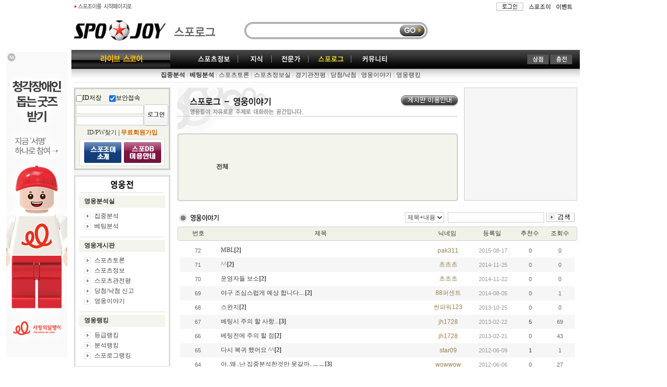

--- FILE ---
content_type: text/html
request_url: https://www.spojoy.com/spolog/board/?b_id=1005
body_size: 37769
content:
<html xmlns="https://www.w3.org/1999/xhtml" xml:lang="ko" lang="ko">
<head>
<meta http-equiv="Content-Type" content="text/html; charset=euc-kr" />
<meta http-equiv="Content-Script-Type" content="text/javascript" />
<meta http-equiv="Content-Style-Type" content="text/css" />
<meta name="google-site-verification" content="gFUV6oa00f9BYVPbK7tDaOLbyyxZ0orpp9HhhKWhmFE" />
<meta http-equiv="Cache-Control" content="no-cache">
<meta http-equiv="Pragma" content="no-cache">
<meta http-equiv="expires" content="-1"/>
<title>스포조이 : 스포로그</title>
<link rel="canonical" href="http://www.spojoy.com/">
<link rel="stylesheet" type="text/css" href="/_html/_css/style.css?dummy=1425266452">
<script type="text/javascript" language="javascript" src="/_html/_js/common.js?dummy=1425266451"></script>
<script type="text/javascript" language="javascript" src="//code.jquery.com/jquery-latest.js"></script>
<script>
(function(i,s,o,g,r,a,m){i['GoogleAnalyticsObject']=r;i[r]=i[r]||function(){
(i[r].q=i[r].q||[]).push(arguments)},i[r].l=1*new Date();a=s.createElement(o),
m=s.getElementsByTagName(o)[0];a.async=1;a.src=g;m.parentNode.insertBefore(a,m)
})(window,document,'script','//www.google-analytics.com/analytics.js','ga');
ga('create', 'UA-41995258-1', 'spojoy.com');
ga('send', 'pageview');
</script>
<script type="text/javascript">
	var meta = document.createElement('meta');
	meta.httpEquiv = "X-UA-Compatible";
	meta.content = "IE=edge";
	var meta2 = document.createElement('meta');
	meta2.httpEquiv = "content-type";
	meta2.content = "text/html; charset=UTF-8";
	document.getElementsByTagName('head')[0].appendChild(meta);
	document.getElementsByTagName('head')[0].appendChild(meta2);
</script>
<script>
	(function(){
	var s="393615";
	var a = document.createElement("script");
	a.src='//www.mediacategory.com/servlet/adBannerFloating?s='+s+'&fType=9&igb=101&cntsr=11&iwh=728_90';
	a.type="text/javascript";
	document.getElementsByTagName("head").item(0).appendChild(a);
	})();
</script>
</head>
<body>
<div id="bodyWrapper">

<table border="0" cellpadding="0" cellspacing="0" width="997" align="center">
    <tr align="center" bgcolor="#ffffff">
        <td valign="top">
<table border="0" cellpadding="0" cellspacing="0" width="997" style="margin-top:5px;">
	<tr>
		<td width="5">&nbsp;</td>
		<td width="303"><img src="/_html/_images/index/top/main_favorites.gif" onclick="this.style.behavior='url(#default#homepage)';this.sethomepage('http://www.spojoy.com');"></td>
		<td width="684" colspan="3" align="right">
			<table border="0" cellpadding="0" cellspacing="0">
				<tr>
				<tr>
          <td width="63"><a href="/auth/?return_url=%2Fspolog%2Fboard%2F%3Fb_id%3D1005"><img src="/_html/_images/index/top/btn_slogin.gif" alt="로그인"></a></td>
          <td width="53"><a href="/"><img src="/_html/_images/index/top/top_cate_spojoy.gif" alt="스포조이"></a></td>
          <td width="43"><a href="/event/"><img src="/_html/_images/index/top/top_cate_event.gif" alt="이벤트"></a></td>
				</tr>
				</tr>
			</table>
		</td>
		<td width="5">&nbsp;</td>
	</tr>
</table>
<form name="spojoy_search" method="get" action="/search/" onSubmit="return globalSearchCheck(this);">
<table border="0" cellpadding="0" cellspacing="0" width="997" style="margin-top:7px;">
	<tr height="65">
		<td width="5">&nbsp;</td>
		<td width="180" height="30" align="right"><a href="http://www.spojoy.com" target="_top"><img src="/_html/_images/index/top/main_logo.gif" onfocus="this.blur()"></a></td>
        <td align="left" style="padding-left:15px;"><a href="/spolog/"><img src="/_html/_images/top/subtop_spolog_title.gif"></a></td>
		<td width="407" align="center">
			<table border="0" cellpadding="0" cellspacing="0" width="360" height="34" background="/_html/_images/top/subtop_search_bg.gif">
				<tr align="center">
					<td width="14"></td>
					<td width="280"><input type="text" name="qs" value="" maxLength="100" class="sub_inputsearch" title="스포츠가 더욱 즐거워지는 스포조이"></td>
					<td width="5"></td>
					<td width="50"><input type="image" src="/_html/_images/btn/main_search_btn.gif" style="background-color: transparent; border: 0px"></td>
					<td width="6"></td>
				</tr>
			</table>
		</td>
		<td width="14">&nbsp;</td>
		<td width="256" align="right">
    </td>
		<td width="5">&nbsp;</td>
	</tr>
</table>
</form>
<table border="0" cellpadding="0" cellspacing="0" width="997" style="margin-top:5;margin-bottom:10;">
    <tr>
        <td width="5" height="37" background="/_html/_images/index/top/left_top_bg1.gif"></td>
        <td colspan="5" width="987" background="/_html/_images/index/top/center_top_bg1.gif">
            <table border="0" cellpadding="0" cellspacing="0" width="987" height="37">
                <tr>
                    <td width="189" height="37"><a onFocus='this.blur()' href="/live/"><img src="/_html/_images/index/top/main_menu00_off.gif" onMouseOver="menu00.src='/_html/_images/index/top/main_menu00_on.gif'" onMouseOut="menu00.src='/_html/_images/index/top/main_menu00_off.gif'" alt="라이브스코어" name="menu00"></a></td>
                    <td width="14"></td>
                    <td width="104" height="37"><a onFocus='this.blur()' href="/sportsinfo/"><img src="/_html/_images/index/top/main_menu01_off.gif" onMouseOver="menu01.src='/_html/_images/index/top/main_menu01_on.gif'" onMouseOut="menu01.src='/_html/_images/index/top/main_menu01_off.gif'" alt="스포츠정보" name="menu01"></a></td>
                    <td width="58" height="37"><a onFocus='this.blur()' href="/knowdic/"><img src="/_html/_images/index/top/main_menu02_off.gif" onMouseOver="menu02.src='/_html/_images/index/top/main_menu02_on.gif'" onMouseOut="menu02.src='/_html/_images/index/top/main_menu02_off.gif'" alt="지식" name="menu02"></td>
                    <td width="68" height="37"><a onFocus='this.blur()' href="/expert/"><img src="/_html/_images/index/top/main_menu03_off.gif" onMouseOver="menu03.src='/_html/_images/index/top/main_menu03_on.gif'" onMouseOut="menu03.src='/_html/_images/index/top/main_menu03_off.gif'" alt="전문가" name="menu03"></td>
                    <td width="70" height="37"><a onFocus='this.blur()' href="/spolog/"><img src="/_html/_images/index/top/main_menu04_on.gif" alt="스포로그" name="menu04"></td>
                    <td width="79" height="37"><a onFocus='this.blur()' href="/community/"><img src="/_html/_images/index/top/main_menu05_off.gif" onMouseOver="menu05.src='/_html/_images/index/top/main_menu05_on.gif'" onMouseOut="menu05.src='/_html/_images/index/top/main_menu05_off.gif'" alt="커뮤니티" name="menu05"></td>
                    <td width="234"></td>
                    <td width="42"><a href="/store/"><img src="/_html/_images/index/top/right_top_smenu02.gif" alt="상점"></a></td>
                    <td width="43"><a href="/store/charge/"><img src="/_html/_images/index/top/right_top_smenu03.gif" alt="충전"></a></td>
                    <td width="5"></td>
                </tr>
            </table>
        </td>
        <td width="5" height="37" background="/_html/_images/index/top/right_top_bg1.gif"></td>
    </tr>
    <tr>
        <td width="5" height="27" background="/_html/_images/index/top/left_top_bg2.gif"></td>
        <td colspan="5" width="987" background="/_html/_images/index/top/center_top_bg2.gif">
            <table border="0" cellpadding="0" cellspacing="0">
                <tr>
                    <td width="170">&nbsp;</td>
                    <td width="787" height="20" class="f12px_grayc">
                        <a href="/spolog/analgame/" class="f12px_gray3"><B>집중분석</B></a> |
                        <a href="/spolog/analbet/" class="f12px_gray3"><B>베팅분석</B></a> |
                        <a href="/spolog/board/?b_id=1001" class="f12px_gray3">스포츠토론</a> |
                        <a href="/spolog/board/?b_id=1002" class="f12px_gray3">스포츠정보실</a> |
                        <a href="/spolog/board/?b_id=1003" class="f12px_gray3">경기관전평</a> |
                        <a href="/spolog/board/?b_id=1004" class="f12px_gray3">당첨/낙첨</a> |
                        <a href="/spolog/board/?b_id=1005" class="f12px_gray3">영웅이야기</a> |
                        <a href="/spolog/ranking/?mct=career" class="f12px_gray3">영웅랭킹</a>
                    </td>
                </tr>
            </table>
        </td>
        <td width="5" height="27" background="/_html/_images/index/top/right_top_bg2.gif"></td>
    </tr>
</table>
        </td>
    </tr>
</table>
<table border="0" cellpadding="0" cellspacing="0" width="997" align="center">
    <tr height="600">
        <td width="5"></td>
        <td width="189" align="center" valign="top" bgcolor="#f6f6f6">
<table width="100%" border="0" cellpadding="0" cellspacing="0" align="center">
    <tr>
        <td>
<table width="100%" border="0" cellpadding="0" cellspacing="0" align="center">
                <tr>
                    <td>
                        <table border="0" cellpadding="0" cellspacing="0" width="189" bgcolor="#f3f4eb" style="border:3px #cecece solid">
                            <tr>
                                <td width="189" align="center">
                                    <table border="0" width="167" cellpadding="0" cellspacing="0" style="margin-top:5px;">
                                    <form name="form" method="post" action="" onSubmit="return loginCheck(this);">
                                    <input type="hidden" name="return_url" value="/spolog/board/?b_id=1005">
                                    <input type="hidden" name="login_url" value="http://www.spojoy.com/auth/login.spo">
                                    <input type="hidden" name="slogin_url" value="https://www.spojoy.com/auth/login.spo">
                                        <tr height="25">
                                            <td class="9gray" colspan="2">
                                                <input type="checkbox" name="save" class="check_gray" onfocus="this.blur()">ID저장&nbsp;&nbsp;&nbsp;&nbsp;
                                                <input type="checkbox" name="save2" class="check_gray" onfocus="this.blur()" checked>보안접속
                                            </td>
                                        </tr>
                                        <tr>
                                            <td height="20" width="118">
                                                <input type="text" name="id" value="" size="17" style="ime-mode:inactive" maxLength="12" class="input_gray" Tabindex="1">
                                            </td>
                                            <td rowspan="2" width="49" height="43" align="right" Tabindex="3"><input type='image' src="/_html/_images/index/left/btn_mlogin.gif" border="0"></td>
                                        </tr>
                                        <tr>
                                            <td height="20"><input type="password" name="pass" size="17" maxLength="15" style="ime-mode:inactive" class="input_gray" Tabindex="2"></td>
                                        </tr>
                                        <tr>
                                            <td height="25" colspan="2" align="center">
                                                <a href="https://www.spojoy.com/user/finduser/" class="f9pt_gray3">ID/PW찾기</a> |
                                                <a href="https://www.spojoy.com/user/joinuser/" class="f9pt_brown1"><b>무료회원가입</b></a>
                                            </td>
                                        </tr>
                                    </form>
                                    </table>
                                    <table border="0" width="167" height="53" cellpadding="0" cellspacing="0" style="margin-bottom:5; border:1px #dbdbdb solid" bgcolor="#ffffff">
                                        <tr align="center">
                                            <td width="7"></td>
                                            <td width="78"><a href="/help/faq/?mct=48&sct=56&rdid=169" target="help"><img src="/_html/_images/index/left/btn_intro1.gif"></a></td>
                                            <td width="78"><a href="/help/faq/?mct=48&sct=68&rdid=194" target="help"><img src="/_html/_images/index/left/btn_intro2.gif"></td>
                                            <td width="4"></td>
                                        </tr>
                                    </table>
                                </td>
                            </tr>
                        </table>
                    </td>
                </tr>
            </table>
        </td>
    </tr>
    <tr>
        <td>
<table border="0" cellpadding="0" cellspacing="0" width="189" style="margin-top:10;border: 3px #dddddd solid;" bgcolor="white">
	<tr align="center">
		<td height="32"><img src="/_html/_images/menu/menu_hero_title.gif"></td>
	</tr>
	<tr align="center">
		<td width="189">
			<table border="0" cellpadding="0" cellspacing="0" width="169" style="margin-top:5;">
				<tr>
					<td width="169" height="24" colspan="3" class="f9pt_gray3" bgcolor="#f3f4ec" style="padding-left:10;"><b>영웅분석실</b></td>
				</tr>
				<tr><td height="7" colspan="3"></td></tr>
				<tr>
					<td width="10"></td>
					<td width="20" height="20"><img src="/_html/_images/icon/icon_qarrow.gif"></td>
					<td width="139"><a href="/spolog/analgame/" class="f9pt_gray6">집중분석</a></td>
				</tr>
				<tr>
					<td width="10"></td>
					<td width="20" height="20"><img src="/_html/_images/icon/icon_qarrow.gif"></td>
					<td width="139"><a href="/spolog/analbet/" class="f9pt_gray6">베팅분석</a></td>
				</tr>
				<tr><td height="10" colspan="3"></td></tr>
				<tr><td height="1" colspan="3" bgcolor="#dddddd"></td></tr>
			</table>
		</td>
	</tr>
	<tr align="center">
		<td width="189">
			<table border="0" cellpadding="0" cellspacing="0" width="169" style="margin-top:5;">
				<tr>
					<td width="169" height="24" colspan="3" class="f9pt_gray3" bgcolor="#f3f4ec" style="padding-left:10;"><b>영웅게시판</b></td>
				</tr>
				<tr><td height="7" colspan="3"></td></tr>
				<tr>
					<td width="10"></td>
					<td width="20" height="20"><img src="/_html/_images/icon/icon_qarrow.gif"></td>
					<td width="139"><a href="/spolog/board/?b_id=1001" class="f9pt_gray6">스포츠토론</a></td>
				</tr>
				<tr>
					<td width="10"></td>
					<td width="20" height="20"><img src="/_html/_images/icon/icon_qarrow.gif"></td>
					<td width="139"><a href="/spolog/board/?b_id=1002" class="f9pt_gray6">스포츠정보</a></td>
				</tr>
				<tr>
					<td width="10"></td>
					<td width="20" height="20"><img src="/_html/_images/icon/icon_qarrow.gif"></td>
					<td width="139"><a href="/spolog/board/?b_id=1003" class="f9pt_gray6">스포츠관전평</a></td>
				</tr>
                <tr>
					<td width="10"></td>
					<td width="20" height="20"><img src="/_html/_images/icon/icon_qarrow.gif"></td>
					<td width="139"><a href="/spolog/board/?b_id=1004" class="f9pt_gray6">당첨/낙첨 신고</a></td>
				</tr>
                <tr>
					<td width="10"></td>
					<td width="20" height="20"><img src="/_html/_images/icon/icon_qarrow.gif"></td>
					<td width="139"><a href="/spolog/board/?b_id=1005" class="f9pt_gray6">영웅이야기</a></td>
				</tr>
				<tr><td height="10" colspan="3"></td></tr>
				<tr><td height="1" colspan="3" bgcolor="#dddddd"></td></tr>
			</table>
		</td>
	</tr>

	<tr align="center">
		<td width="189">
			<table border="0" cellpadding="0" cellspacing="0" width="169" style="margin-top:5;">
				<tr>
					<td width="169" height="24" colspan="3" class="f9pt_gray3" bgcolor="#f3f4ec" style="padding-left:10;"><b>영웅랭킹</b></td>
				</tr>
				<tr><td height="7" colspan="3"></td></tr>
				<tr>
					<td width="10"></td>
					<td width="20" height="20"><img src="/_html/_images/icon/icon_qarrow.gif"></td>
					<td width="139"><a href="/spolog/ranking/?mct=career" class="f9pt_gray6">등급랭킹</a></td>
				</tr>
				<tr>
					<td width="10"></td>
					<td width="20" height="20"><img src="/_html/_images/icon/icon_qarrow.gif"></td>
					<td width="139"><a href="/spolog/ranking/?mct=anal" class="f9pt_gray6">분석랭킹</a></td>
				</tr>
				<tr>
					<td width="10"></td>
					<td width="20" height="20"><img src="/_html/_images/icon/icon_qarrow.gif"></td>
					<td width="139"><a href="/spolog/ranking/?mct=spolog" class="f9pt_gray6">스포로그랭킹</a></td>
				</tr>
			</table>
		</td>
	</tr>
	<tr>
		<td height="10"></td>
	</tr>
</table>
        </td>
    </tr>
	<tr>
		<td height="10"></td>
	</tr>
	<tr align="center">
		<td width="189">
		<script async src="//pagead2.googlesyndication.com/pagead/js/adsbygoogle.js"></script>
<ins class="adsbygoogle" style="display:inline-block;width:160px;height:600px" data-ad-client="ca-pub-7124469637862074" data-ad-slot="1311566741"></ins>
<script>(adsbygoogle = window.adsbygoogle || []).push({});</script>		</td>
	</tr>
</table>
        </td>
        <td width="14"></td>
        <td width="784" align="center" valign="top">
<table border="0" cellpadding="0" cellspacing="0" width="784">
    <tr align="center">
        <td width="550" height="90" background="/_html/_images/title/board_1005_title.gif" align="right" valign="top">
            <br><a href="/help/faq/?mct=48&sct=59&rdid=173" target="help"><img src="/_html/_images/btn/btn_bbs_help.gif"></a>
        </td>
        <td width="14" rowspan="2"></td>
        <td width="220" rowspan="2" valign="top"><!--{*
<div class="banner_ad_200">
<script async src="https://pagead2.googlesyndication.com/pagead/js/adsbygoogle.js"></script>
<ins class="adsbygoogle" style="display:inline-block;width:220px;height:220px" data-ad-client="ca-pub-7124469637862074" data-ad-slot="6451105275"></ins>
<script>(adsbygoogle = window.adsbygoogle || []).push({});</script>
</div>
*}-->
<div class="banner_ad_200">
<script async src="https://pagead2.googlesyndication.com/pagead/js/adsbygoogle.js"></script>
<ins class="adsbygoogle" style="display:inline-block;width:200px;height:200px" data-ad-client="ca-pub-7124469637862074" data-ad-slot="9630774715"></ins>
<script>(adsbygoogle = window.adsbygoogle || []).push({});</script>
</div></td>
    </tr>
    <tr>
        <td width="550" height="100">
<table border="0" cellpadding="0" cellspacing="0" width="550">
    <tr><td height="4" colspan="10" background="/_html/_images/category/cate_550bar_bg_01.gif"></td></tr>
    <tr>
        <td height="125" colspan="10" background="/_html/_images/category/cate_550bar_bg_02.gif" align="center">
            <table border="0" cellpadding="0" cellspacing="0" width="500" style="margin-top:5px; margin-bottom:5px;">
                <tr align="center">
                    <td width="125" height="40">
                        <a href="./?b_id=1005&mct=">
                        <span class="f12px_gray3"><b>전체</b></span></a>
                    </td>
                    <td width="125" height="40">
                        <a href="./?b_id=1005&mct=">
                        <span class="f12px_gray3"><b></b></span></a>
                    </td>
                    <td width="125" height="40">
                        <a href="./?b_id=1005&mct=">
                        <span class="f12px_gray3"><b></b></span></a>
                    </td>
                    <td width="125" height="40">
                        <a href="./?b_id=1005&mct=">
                        <span class="f12px_gray3"><b></b></span></a>
                    </td>
                </tr>
            </table>
        </td>
    </tr>
    <tr><td height="4" colspan="10" background="/_html/_images/category/cate_550bar_bg_03.gif"></td></tr>
</table>
        </td>
    </tr>
</table>

<table border="0" cellpadding="0" cellspacing="0" width="784" style="margin-top:15;">
    <tr>
        <td width="300" height="35"><img src="/_html/_images/title/board_1005_stitle.gif"></td>
        <td width="484"align="right" class="f8pt_red2">
<script type="text/javascript" language="javascript">
<!--
function searchCheck(f) {
    if (!f.search_txt.value) {
        alert('검색어를 입력해 주세요');
        f.search_txt.focus();
        return false;
    }
    if (f.search_txt.value.length < 2) {
        alert('검색어는 2자 이상 입력해 주세요');
        f.search_txt.focus();
        return false;
    }
    return true;
}
//-->
</script>
<form name="searchForm" method="post" action="" onSubmit="return searchCheck(this)">
<table border="0" cellpadding="0" cellspacing="0">
    <tr>
        <td width="5"></td>
        <td width="84" height="23">
            <select name="search_fld" class="board_search_select">
                <option value="subcont">제목+내용</option>
                <option value="subject">제목</option>
                <option value="content">내용</option>
                <option value="user_nick">닉네임</option>
            </select>
        </td>
        <td><input type="text" name="search_txt" value="" size="25" class="board_search_text"></td>
        <td width="60" align="right"><input type="image" src="/_html/_images/btn/btn_search_18px.gif" alt="검색"></td>
        <td width="5"></td>
    </tr>
</table>
</form>
        </td>
    </tr>
</table>

<table border="0" cellpadding="0" cellspacing="0" width="784" height="28" background="/_html/_images/784px_board_list_bg.gif">
    <tr align="center">
        <td width="5" height="28"></td>
        <td width="74" class="f12px_gray3">번호</td>
        <td width="420" class="f12px_gray3">제목</td>
		<td width="90" class="f12px_gray3">닉네임</td>
        <td width="90" class="f12px_gray3">등록일</td>
        <td width="60" class="f12px_gray3">추천수</td>
        <td width="60" class="f12px_gray3">조회수</td>
        <td width="5"></td>
    </tr>
</table>

<table border="0" cellpadding="0" cellspacing="0" width="774" style="margin-top:5;">
    <tr height="28" align="center" >
        <td width="74" class="f11px_gray6">72</td>
        <td width="420" align="left" style="padding-left:10;" class="f9pt_gray6"><a href="javascript:loginPlz('%2Fspolog%2Fboard%2F%3Fb_id%3D1005');" class="f9pt_gray6">MBL</a><b>[2]</b></td> 
        <td width="90" class="f11px_gray9"><a href="javascript:goSpolog('pak311');"><span class="hero_nickname">pak311</span></a></td>
        <td width="90" class="f11px_gray9">2015-08-17</td>
        <td width="60" class="f11px_gray6">0</td>
        <td width="60" class="f11px_gray6">0</td>
    </tr>
    <tr height="28" align="center"  bgcolor="#f6f6f6">
        <td width="74" class="f11px_gray6">71</td>
        <td width="420" align="left" style="padding-left:10;" class="f9pt_gray6"><a href="javascript:loginPlz('%2Fspolog%2Fboard%2F%3Fb_id%3D1005');" class="f9pt_gray6">^^</a><b>[2]</b></td> 
        <td width="90" class="f11px_gray9"><a href="javascript:goSpolog('초초초');"><span class="hero_nickname">초초초</span></a></td>
        <td width="90" class="f11px_gray9">2014-11-25</td>
        <td width="60" class="f11px_gray6">0</td>
        <td width="60" class="f11px_gray6">0</td>
    </tr>
    <tr height="28" align="center" >
        <td width="74" class="f11px_gray6">70</td>
        <td width="420" align="left" style="padding-left:10;" class="f9pt_gray6"><a href="javascript:loginPlz('%2Fspolog%2Fboard%2F%3Fb_id%3D1005');" class="f9pt_gray6">운영자들 보소</a><b>[2]</b></td> 
        <td width="90" class="f11px_gray9"><a href="javascript:goSpolog('초초초');"><span class="hero_nickname">초초초</span></a></td>
        <td width="90" class="f11px_gray9">2014-11-22</td>
        <td width="60" class="f11px_gray6">0</td>
        <td width="60" class="f11px_gray6">0</td>
    </tr>
    <tr height="28" align="center"  bgcolor="#f6f6f6">
        <td width="74" class="f11px_gray6">69</td>
        <td width="420" align="left" style="padding-left:10;" class="f9pt_gray6"><a href="javascript:loginPlz('%2Fspolog%2Fboard%2F%3Fb_id%3D1005');" class="f9pt_gray6">야구 조심스럽게 예상 합니다....</a><b>[2]</b></td> 
        <td width="90" class="f11px_gray9"><a href="javascript:goSpolog('88퍼센트');"><span class="hero_nickname">88퍼센트</span></a></td>
        <td width="90" class="f11px_gray9">2014-08-05</td>
        <td width="60" class="f11px_gray6">0</td>
        <td width="60" class="f11px_gray6">1</td>
    </tr>
    <tr height="28" align="center" >
        <td width="74" class="f11px_gray6">68</td>
        <td width="420" align="left" style="padding-left:10;" class="f9pt_gray6"><a href="javascript:loginPlz('%2Fspolog%2Fboard%2F%3Fb_id%3D1005');" class="f9pt_gray6">스완지</a><b>[2]</b></td> 
        <td width="90" class="f11px_gray9"><a href="javascript:goSpolog('썬파워123');"><span class="hero_nickname">썬파워123</span></a></td>
        <td width="90" class="f11px_gray9">2013-10-25</td>
        <td width="60" class="f11px_gray6">0</td>
        <td width="60" class="f11px_gray6">0</td>
    </tr>
    <tr height="28" align="center"  bgcolor="#f6f6f6">
        <td width="74" class="f11px_gray6">67</td>
        <td width="420" align="left" style="padding-left:10;" class="f9pt_gray6"><a href="javascript:loginPlz('%2Fspolog%2Fboard%2F%3Fb_id%3D1005');" class="f9pt_gray6">베팅시 주의 할 사항...</a><b>[3]</b></td> 
        <td width="90" class="f11px_gray9"><a href="javascript:goSpolog('jh1728');"><span class="hero_nickname">jh1728</span></a></td>
        <td width="90" class="f11px_gray9">2013-02-22</td>
        <td width="60" class="f11px_gray6"><b>5</b></td>
        <td width="60" class="f11px_gray6">69</td>
    </tr>
    <tr height="28" align="center" >
        <td width="74" class="f11px_gray6">66</td>
        <td width="420" align="left" style="padding-left:10;" class="f9pt_gray6"><a href="javascript:loginPlz('%2Fspolog%2Fboard%2F%3Fb_id%3D1005');" class="f9pt_gray6">베팅전에 주의 할 점</a><b>[2]</b></td> 
        <td width="90" class="f11px_gray9"><a href="javascript:goSpolog('jh1728');"><span class="hero_nickname">jh1728</span></a></td>
        <td width="90" class="f11px_gray9">2013-02-21</td>
        <td width="60" class="f11px_gray6">0</td>
        <td width="60" class="f11px_gray6">43</td>
    </tr>
    <tr height="28" align="center"  bgcolor="#f6f6f6">
        <td width="74" class="f11px_gray6">65</td>
        <td width="420" align="left" style="padding-left:10;" class="f9pt_gray6"><a href="javascript:loginPlz('%2Fspolog%2Fboard%2F%3Fb_id%3D1005');" class="f9pt_gray6">다시 복귀 했어요 ^^</a><b>[2]</b></td> 
        <td width="90" class="f11px_gray9"><a href="javascript:goSpolog('star09');"><span class="hero_nickname">star09</span></a></td>
        <td width="90" class="f11px_gray9">2012-06-09</td>
        <td width="60" class="f11px_gray6"><b>1</b></td>
        <td width="60" class="f11px_gray6">1</td>
    </tr>
    <tr height="28" align="center" >
        <td width="74" class="f11px_gray6">64</td>
        <td width="420" align="left" style="padding-left:10;" class="f9pt_gray6"><a href="javascript:loginPlz('%2Fspolog%2Fboard%2F%3Fb_id%3D1005');" class="f9pt_gray6">아..왜..난 집중분석한것만 못갈까..ㅡㅡ</a><b>[3]</b></td> 
        <td width="90" class="f11px_gray9"><a href="javascript:goSpolog('wowwow');"><span class="hero_nickname">wowwow</span></a></td>
        <td width="90" class="f11px_gray9">2012-06-06</td>
        <td width="60" class="f11px_gray6">0</td>
        <td width="60" class="f11px_gray6">27</td>
    </tr>
    <tr height="28" align="center"  bgcolor="#f6f6f6">
        <td width="74" class="f11px_gray6">63</td>
        <td width="420" align="left" style="padding-left:10;" class="f9pt_gray6"><a href="javascript:loginPlz('%2Fspolog%2Fboard%2F%3Fb_id%3D1005');" class="f9pt_gray6">아 ~~~~ 모레 거제도로 출발</a><b>[2]</b></td> 
        <td width="90" class="f11px_gray9"><a href="javascript:goSpolog('star09');"><span class="hero_nickname">star09</span></a></td>
        <td width="90" class="f11px_gray9">2012-06-05</td>
        <td width="60" class="f11px_gray6">0</td>
        <td width="60" class="f11px_gray6">0</td>
    </tr>
    <tr height="28" align="center" >
        <td width="74" class="f11px_gray6">62</td>
        <td width="420" align="left" style="padding-left:10;" class="f9pt_gray6"><a href="javascript:loginPlz('%2Fspolog%2Fboard%2F%3Fb_id%3D1005');" class="f9pt_gray6">금요일 쉬느날</a><b>[2]</b></td> 
        <td width="90" class="f11px_gray9"><a href="javascript:goSpolog('star09');"><span class="hero_nickname">star09</span></a></td>
        <td width="90" class="f11px_gray9">2012-06-01</td>
        <td width="60" class="f11px_gray6">0</td>
        <td width="60" class="f11px_gray6">2</td>
    </tr>
    <tr height="28" align="center"  bgcolor="#f6f6f6">
        <td width="74" class="f11px_gray6">61</td>
        <td width="420" align="left" style="padding-left:10;" class="f9pt_gray6"><a href="javascript:loginPlz('%2Fspolog%2Fboard%2F%3Fb_id%3D1005');" class="f9pt_gray6">역시 스페인 네덜란드 핸승이네</a><b>[2]</b></td> 
        <td width="90" class="f11px_gray9"><a href="javascript:goSpolog('star09');"><span class="hero_nickname">star09</span></a></td>
        <td width="90" class="f11px_gray9">2012-05-31</td>
        <td width="60" class="f11px_gray6">0</td>
        <td width="60" class="f11px_gray6">0</td>
    </tr>
    <tr height="28" align="center" >
        <td width="74" class="f11px_gray6">60</td>
        <td width="420" align="left" style="padding-left:10;" class="f9pt_gray6"><a href="javascript:loginPlz('%2Fspolog%2Fboard%2F%3Fb_id%3D1005');" class="f9pt_gray6">답답하고 짜증나는 토토 생활</a><b>[3]</b></td> 
        <td width="90" class="f11px_gray9"><a href="javascript:goSpolog('star09');"><span class="hero_nickname">star09</span></a></td>
        <td width="90" class="f11px_gray9">2012-05-30</td>
        <td width="60" class="f11px_gray6"><b>1</b></td>
        <td width="60" class="f11px_gray6">9</td>
    </tr>
    <tr height="28" align="center"  bgcolor="#f6f6f6">
        <td width="74" class="f11px_gray6">59</td>
        <td width="420" align="left" style="padding-left:10;" class="f9pt_gray6"><a href="javascript:loginPlz('%2Fspolog%2Fboard%2F%3Fb_id%3D1005');" class="f9pt_gray6">오늘의 야구</a><b>[2]</b></td> 
        <td width="90" class="f11px_gray9"><a href="javascript:goSpolog('star09');"><span class="hero_nickname">star09</span></a></td>
        <td width="90" class="f11px_gray9">2012-05-30</td>
        <td width="60" class="f11px_gray6"><b>1</b></td>
        <td width="60" class="f11px_gray6">1</td>
    </tr>
    <tr height="28" align="center" >
        <td width="74" class="f11px_gray6">58</td>
        <td width="420" align="left" style="padding-left:10;" class="f9pt_gray6"><a href="javascript:loginPlz('%2Fspolog%2Fboard%2F%3Fb_id%3D1005');" class="f9pt_gray6">어제 추천한 애들 승 보험 무 스페인 핸 승무</a><b>[2]</b></td> 
        <td width="90" class="f11px_gray9"><a href="javascript:goSpolog('star09');"><span class="hero_nickname">star09</span></a></td>
        <td width="90" class="f11px_gray9">2012-05-31</td>
        <td width="60" class="f11px_gray6">0</td>
        <td width="60" class="f11px_gray6">3</td>
    </tr>
    <tr><td height="3" colspan="6"></td></tr>
    <tr><td height="1" colspan="6" bgcolor="#dddddd"></td></tr>
</table>

<table border="0" cellpadding="0" cellspacing="0" width="784" style="margin-top:10;">
    <tr>
        <td width="100"></td>
        <td width="584" align="center"><table border="0" cellpadding="0" cellspacing="0" align="center"><tr><td align="center">&nbsp;<font class="paging_bg1">&nbsp;1&nbsp;</font>&nbsp;&nbsp;<a href="?page=2&b_id=1005"><font class="paging_gray3"> 2 </font></a>&nbsp;&nbsp;<a href="?page=3&b_id=1005"><font class="paging_gray3"> 3 </font></a>&nbsp;&nbsp;<a href="?page=4&b_id=1005"><font class="paging_gray3"> 4 </font></a>&nbsp;&nbsp;<a href="?page=5&b_id=1005"><font class="paging_gray3"> 5 </font></a>&nbsp;</td></tr></table></td>
        <td width="100" align="right" valign="top">
<img src="/_html/_images/btn/btn_board_write.gif" onClick="javascript:loginPlz('/spolog/board/?b_id=1005');" style="cursor:hand;">
        </td>
    </tr>
</table>

<br /><br />
<iframe src="//tracker.adbinead.com/other/spojoy_P_a_a_728x90.html" width="728" height="90" frameborder="0" marginwidth="0" marginheight="0" scrolling="no" vspace="0" hspace="0" allowtransparency="true" style="margin: 0px; padding: 0px; border: currentColor; border-image: none; width: 728px; height: 90px; visibility: visible; position: relative; background-color: transparent;"></iframe><br /><br /><br />
        </td>
        <td width="5"></td>
    </tr>
    <tr>
        <td colspan="5" align="center">
        </td>
    </tr>
</table>
<table id="copyright" border="0" cellpadding="0" cellspacing="0" align="center">
	<tr width="100%" height="100">
        <td valign="top">

<table border="0" cellpadding="0" cellspacing="0" width="997" style="margin-top:15px; margin-bottom:30px;">
                <tr><td height="2" bgcolor="#000000"></td></tr>
                <tr><td height="1"></td></tr>
                <tr><td height="1" bgcolor="#dddddd"></td></tr>
                <tr>
                    <td align="center">
                        <table border="0" cellpadding="0" cellspacing="0" width="987" align="center" style="margin-top:10px;">
                            <tr height="22">
                                <td width="131" rowspan="5" class="copyright"></td>
                                <td width="725" class="copyright" align="center">
                                    <a href="http://www.tizen.net" class="f9pt_gray6" target="tizen">회사소개</a> <FONT  class="f9pt_gray9">|</FONT>
                                    <a href="/help/faq/?mct=48&sct=56&rdid=169" class="f9pt_gray6">서비스소개</a> <FONT  class="f9pt_gray9">|</FONT>
                                    <a href="/company/agreement.html" class="f9pt_gray6">이용약관</a> <FONT  class="f9pt_gray9">|</FONT>
                                    <a href="/company/policy.html" class="f9pt_gray6"><b>개인정보취급방침</b></a> <FONT  class="f9pt_gray9">|</FONT>
                                    <a href="javascript:alert('제휴문의는 hmkang@tizen.net 로 문의주시기 바랍니다.');" class="f9pt_gray6">제휴문의</a> <FONT  class="f9pt_gray9">|</FONT>
                                    <a href="javascript:alert('광고문의는 hmkang@tizen.net 로 문의주시기 바랍니다.');" class="f9pt_gray6">광고문의</a> <FONT  class="f9pt_gray9">|</FONT>
                                    <a href="/help/" class="f9pt_gray6">고객센터</a> <FONT  class="f9pt_gray9"></FONT>
                                </td>
                                <td width="131" rowspan="5" class="copyright"></td>
                            </tr>
                            <tr>
                                <td align="center" class="f11px_gray6">상호:(주)티즌커뮤니케이션 | 대표이사 : 정승우 | 주소 : (우)13524 경기도 성남시 분당구 판교역로192번길 16, 8층 806호 D239 (삼평동, 판교타워)</td>
                            </tr>
                            <tr>
                                <td align="center" class="f11px_gray6">대표전화 : 031-718-8011 | 팩스 : 031-718-8013 | E-mail : help@tizen.net</td>
                            </tr>
                            <tr>
                                <td align="center" class="f11px_gray6">사업자등록번호 : 129-86-06594 | 통신판매업신고번호 : 제 2007 - 1429 호</td>
                            </tr>
                            <tr><td class="f11px_gray3" align="center">Copyright ⓒ <FONT class="f11px_blue2"><b>Tizen</b></FONT> Co., Ltd. All Rights Reserved.</td></tr>
                        </table>
                    </td>
                </tr>
            </table>
        </td>
	</tr>
</table>


<div id="banner_left" style="width:120px; height:600px; position:absolute; right:50%; margin-right:508px; top:102px;">
<iframe width="120" height="600" allowtransparency="true" src="//tab2.clickmon.co.kr/pop/wp_ad_120.php?PopAd=CM_M_1003067%7C%5E%7CCM_A_1004725%7C%5E%7CAdver_M_1003115&rt_ad_id_code=RTA_103440" frameborder="0" scrolling="no"></iframe>
</div><div style="width:160px; height:600px; position:absolute; left:50%; margin-left:508px; top:107px;">
<script async src="//pagead2.googlesyndication.com/pagead/js/adsbygoogle.js"></script>
<ins class="adsbygoogle" style="display:inline-block;width:160px;height:600px" data-ad-client="ca-pub-7124469637862074" data-ad-slot="5508162308"></ins>
<script>(adsbygoogle = window.adsbygoogle || []).push({});</script>
</div><script language="javascript" src="https://www.spojoy.com/_html/_js/event/bscroll_right_down.js"></script>
<div id="banner_right" style="width:160px; height:600px; position:absolute; left:50%; margin-left:508px; top:727px;">
<script>(function(){var b=!1,c="//www.mediacategory.com/servlet/adBanner?from="+escape(document.referrer)+"&s=132528&iwh=160_600&igb=69&cntsr=3",d=function(){b=!0;document.getElementById("mobonDivBanner_132528").innerHTML="<iframe name='ifrad' width='160' height='600' id='mobonIframe_132528' src='"+c+"' frameBorder='0' marginWidth='0' marginHeight='0' scrolling='no' ></iframe>"};try{document.write("<d"+"iv id='mobonDivBanner_132528'></d"+"iv>");var e=setTimeout(d,1E3),f=document.getElementsByTagName("head").item(0),a=document.createElement("script");a.src="//cdn.megadata.co.kr/js/media/1.1/MBSHandler.js";a.type="text/javascript";a.async?a.async=!0:a.defer=!0;a.onload=function(){!0!==b&&(clearTimeout(e),enlipleMBSHandler(enlipleMBSHandler.getProductTypeCode("banner"),enlipleMBSHandler.getWebCode(),132528).createBanner(c,"160","600"))};f.appendChild(a)}catch(g){d()}})();</script>
</div>

</div>
</body>
</html>

--- FILE ---
content_type: text/html
request_url: https://tracker.adbinead.com/other/spojoy_P_a_a_728x90.html
body_size: 607
content:
<!-- /83673359,34619135/spojoy_bottom_b_728_90 -->
<script async src="https://securepubads.g.doubleclick.net/tag/js/gpt.js"></script>
<script>
  var googletag = googletag || {};
  googletag.cmd = googletag.cmd || [];
</script>
<div id="spojoy_bottom_b_728_90">
  <script>
    googletag.cmd.push(function () {
      googletag.defineSlot('/83673359,34619135/spojoy_bottom_b_728_90', [728, 90], 'spojoy_bottom_b_728_90').addService(googletag.pubads().set("page_url", "//spojoy.com"));
      googletag.enableServices();
      googletag.display('spojoy_bottom_b_728_90');
    });
  </script>
</div>

--- FILE ---
content_type: text/html; charset= UTF-8
request_url: https://tab2.clickmon.co.kr/pop/wp_ad_120.php?PopAd=CM_M_1003067%7C%5E%7CCM_A_1004725%7C%5E%7CAdver_M_1003115&rt_ad_id_code=RTA_103440
body_size: 726
content:
<META HTTP-EQUIV='REFRESH' CONTENT='150;URL=https://tab2.clickmon.co.kr/pop/wp_ad_120.php?v_type=10&PopAd=CM_M_1003067%7C%5E%7CCM_A_1004725%7C%5E%7CAdver_M_1003115&r_type=1&cm_r_url=https%3A%2F%2Fwww.spojoy.com%2Fspolog%2Fboard%2F%3Fb_id%3D1005'>
<html><head> 
<style type="text/css">
		.Bnr {position:absolute;left:0px;top:0px;z-index:1;}
</style></head>
<div class="Bnr">
<iframe frameborder="0" width="120" height="600" src="https://stab3.clickmon.co.kr/ad_img/120.php?PopAd_A=1004725%5ERTA_103440%5E&v_type=&r_type=1&cm_r_url=https%3A%2F%2Fwww.spojoy.com%2Fspolog%2Fboard%2F%3Fb_id%3D1005&re_id=31938501_20260123141316&ifrm=ok" scrolling="no"  marginwidth="0" marginheight="0" border="0"></iframe></div></body></html>

--- FILE ---
content_type: text/html; charset= UTF-8
request_url: https://stab3.clickmon.co.kr/ad_img/120.php?PopAd_A=1004725%5ERTA_103440%5E&v_type=&r_type=1&cm_r_url=https%3A%2F%2Fwww.spojoy.com%2Fspolog%2Fboard%2F%3Fb_id%3D1005&re_id=31938501_20260123141316&ifrm=ok
body_size: 1152
content:
<html><head>  
<style type="text/css">
.Bnr {position:absolute;left:0px;top:0px;z-index:1;}
.inf2 {position:absolute;left:0px;top:0px;z-index:11456;}
.inf {position:absolute;border:none;z-index:1456;display:inline;top: 3px;left:-37px;font-size: 0;}
.inf a {display:block;height:22px;width:16px;background:url("/img/210.png") 0 0 no-repeat;text-indent:-10000px;}
.inf a:hover {background:url("/img/211.png") 0 0 no-repeat;text-indent:0px;width:83px;}
</style>
</head><body topmargin="0" leftmargin="0"  bgcolor="#ffffff">
<div class="Bnr">
<div class="inf"><ul><a href="https://www.clickmon.co.kr/home_aff/rtbanner/rtbanner_info.php" target="_blank"></a></ul></div><iframe src='https://adver5.clickmon.co.kr/ADVER_server/ad_view/pop_ad.php?PopAd=CM_M_1153130%7C%5E%7CCM_A_1000022%7C%5E%7CAdver_M_1153132&re_id=1004725%5ERTA_103440%5E%255E18503&cmtemp=1929886120260123141318&ifrm=ok&R=N' scrolling='no' frameborder='0' width='120' height='600'></iframe><script type='text/javascript' src='https://adver5.clickmon.co.kr/ADVER_server/ad_view/pop_ad.php?PopAd=CM_M_1006562%7C%5E%7CCM_A_1004725%7C%5E%7CAdver_M_1006563&imp_ad=N'></script></div></body></html>

--- FILE ---
content_type: text/html; charset=utf-8
request_url: https://www.google.com/recaptcha/api2/aframe
body_size: 269
content:
<!DOCTYPE HTML><html><head><meta http-equiv="content-type" content="text/html; charset=UTF-8"></head><body><script nonce="SVIpvyNJrbyGCCkFTK4q4Q">/** Anti-fraud and anti-abuse applications only. See google.com/recaptcha */ try{var clients={'sodar':'https://pagead2.googlesyndication.com/pagead/sodar?'};window.addEventListener("message",function(a){try{if(a.source===window.parent){var b=JSON.parse(a.data);var c=clients[b['id']];if(c){var d=document.createElement('img');d.src=c+b['params']+'&rc='+(localStorage.getItem("rc::a")?sessionStorage.getItem("rc::b"):"");window.document.body.appendChild(d);sessionStorage.setItem("rc::e",parseInt(sessionStorage.getItem("rc::e")||0)+1);localStorage.setItem("rc::h",'1769145198858');}}}catch(b){}});window.parent.postMessage("_grecaptcha_ready", "*");}catch(b){}</script></body></html>

--- FILE ---
content_type: text/html; charset= UTF-8
request_url: https://adver5.clickmon.co.kr/ADVER_server/ad_view/pop_ad.php?PopAd=CM_M_1153130%7C%5E%7CCM_A_1000022%7C%5E%7CAdver_M_1153132&re_id=1004725%5ERTA_103440%5E%255E18503&cmtemp=1929886120260123141318&ifrm=ok&R=N
body_size: 514
content:
 

<!DOCTYPE html>
<html lang='ko'>
<head>
<style type="text/css">
	.Bnr {position:absolute;left:0px;top:0px;z-index:1;}			
</style>
<title>Advertisement</title>
 </head>
 <body>		
	<div class="Bnr">				
				<a href='https://click.clickmon.co.kr/CLICK_server/pop_click/click_T.php?PopAd=CM_M_1153130%7C%5E%7CCM_A_1000022%7C%5E%7CAdver_M_1153132&re_id=1004725^RTA_103440^%5E18503&key_id=' target='_blank'><img src='/IMG_server/banner_dir/CM_B_1153276.jpg' border='0'   /></a>	</div>
</body>
</html>
	

--- FILE ---
content_type: text/html; charset=utf-8
request_url: https://www.google.com/recaptcha/api2/aframe
body_size: -248
content:
<!DOCTYPE HTML><html><head><meta http-equiv="content-type" content="text/html; charset=UTF-8"></head><body><script nonce="6y5ZZ-VGTtxdrsSIdyVzCA">/** Anti-fraud and anti-abuse applications only. See google.com/recaptcha */ try{var clients={'sodar':'https://pagead2.googlesyndication.com/pagead/sodar?'};window.addEventListener("message",function(a){try{if(a.source===window.parent){var b=JSON.parse(a.data);var c=clients[b['id']];if(c){var d=document.createElement('img');d.src=c+b['params']+'&rc='+(localStorage.getItem("rc::a")?sessionStorage.getItem("rc::b"):"");window.document.body.appendChild(d);sessionStorage.setItem("rc::e",parseInt(sessionStorage.getItem("rc::e")||0)+1);localStorage.setItem("rc::h",'1769145201753');}}}catch(b){}});window.parent.postMessage("_grecaptcha_ready", "*");}catch(b){}</script></body></html>

--- FILE ---
content_type: text/css
request_url: https://www.spojoy.com/_html/_css/style.css?dummy=1425266452
body_size: 69923
content:

/* ☆ 스크롤바 색상 ☆ */

/* 
BODY { scrollbar-3dlight-color:#000000;
scrollbar-arrow-color:#FFFFFF;
scrollbar-track-color:#000000;
scrollbar-darkshadow-color:#000000;
scrollbar-face-color:#000000;
scrollbar-highlight-color:#999999;
scrollbar-shadow-color:#666666}
body { font-size: 9pt; font-family : 굴림,arial; color : #000000; letter-spacing: -0px;background-repeat : repeat-x;}
*/

* {margin:0; padding:0;}
@font {font-family : 돋음,dotum,arial; FONT-SIZE: 9pt; COLOR: #424242; line-height:120%;}




#bodyWrapper {
	width: 1000px;
	position: relative;
	left: 50%;
	margin-left: -500px;
}


@media all and ( min-width:1024px ) { 

    /* 1280px 이상 해상도에서 실행할 CSS 코드
	#bodyWrapper {
		width: 1000px;
		position: relative;
		left: 50%;
		margin-left: -580px;
	} 
	*/
} 




body {
	margin-top:0px;
	scrollbar-face-color:#dddddd;
	scrollbar-highlight-color: #cccccc;
	scrollbar-3dlight-color: #ffffff;
	scrollbar-shadow-color: #cccccc;
	scrollbar-darkshadow-color: #ffffff;
	scrollbar-track-color: #ffffff;
	scrollbar-arrow-color: #ffffff;
}

/* ☆ 날개배너 ☆ */

.banner_left {
	/* border:1px solid #cccccc; */
	position:absolute;
	left:50%;
	margin-left:-630px; 
	z-index:1;
	top:170px;
	width:120px;
}
 

.banner_right{
	/* border:1px solid #cccccc; */
	position:absolute;
	right:50%;
	margin-right:-630px; 
	z-index:1;
	top:95px;
	width:120px;
	height:600px;
}

.banner_ad_200 {
	border:1px solid #cccccc;
	background-color:#f6f6f6;
	padding:10px;
	width:200px;
	height:200px;
	text-align:center;
}

.banner_ad_220 {
	border:1px solid #cccccc;
	background-color:#f6f6f6;
	width:220px;
	height:220px;
}





/* layout */


img, fieldset {border:0; }
hr {display:none;}
li {list-style:none;}

.totalBody {margin:0 auto;}
.totalBody1 {text-align:center;}

a:link	  {text-decoration: none;}
a:visited {text-decoration: none;}
a:hover   {text-decoration: underline;}
a:active  {text-decoration: none;}

p {font-size:10pt;line-height:160%;overflow:hidden;font-family: 굴림,arial; COLOR: #424242;}

textarea {overflow:auto;}
/*html:first-child select {padding-right:6px; height:20px;}*/
option {padding-right:6px;}
label {cursor:pointer; cursor:hand;}
input {vertical-align:middle;}

.input_text, textarea {*margin:-1px 0; border:1px solid;}
.input_check, .input_radio {width:13px; height:13px; margin:0; padding:0;}
.blind, legend {position:absolute; top:0; left:0; width:0; height:0; overflow:hidden; visibility:hidden; font-size:0; line-height:0;}





/* ☆ 기본 폰트 ☆ */
table { font-size: 9pt; font-family: 돋음, dotum;} */
.table_border {border:1px solid #dddddd;} */
td { font-family: 돋음,dotum; FONT-SIZE: 9pt; COLOR: #101010; TEXT-DECORATION: none letter-spacing: -0px;line-height:140%;} */
textarea,input { font-family: 돋음, dotum; font-weight: none; color: #424242; background-color: #FFFFFF; letter-spacing: -0px;}


.label_soccer	{
	width:50px;
	height:14px; 

	background:#c10201;
	border:1px #ffc3c3 solid; 
	cursor:hand; 
	padding:1px 1px 1px; 

	font-family:Arial; 
	font-size: 11px; 
	color: #ffe9e9; 
	letter-spacing: -1px;
	text-align: center;
	border-radius: .3em;
}


.label_baseball	{
	width:50px;
	height:14px; 

	font-family:Arial; 
	font-size: 11px; 
	color: #ddebff; 
	letter-spacing: -0px;
	text-align: center;
	background:#0462b1; 
	border:1px #b5ddff solid; 
	cursor:hand; 
	padding:1px 1px 1px; 
	text-decoration: none;
	border-radius: .3em;
}

.label_basketball	{
	width:50px;
	height:14px; 
	
	font-family:Arial; 
	font-size: 11px; 
	color: #ffffff; 
	letter-spacing: -0px;
	text-align: center;
	background:#c97b28; 
	border:1px #ffd7b5 solid; 
	cursor:hand; 
	padding:1px 1px 1px; 
	text-decoration: none;
	border-radius: .3em;
}

.label_volleyball	{
	width:50px;
	height:14px; 
	
	font-family:Arial; 
	font-size: 11px; 
	color: #ffffff; 
	letter-spacing: -0px;
	text-align: center;
	background:#00A4B0; 
	border:1px #b5ddff solid; 
	cursor:hand; 
	padding:1px 1px 1px; 
	text-decoration: none;
	border-radius: .3em;
}



.label_win	{
	font-family:돋음,dotum; 
	font-size: 11px; 
	color: #ffffff;
	line-height:160%;
	text-align: center;
	vertical-align: bottom;
	background:#dd0000;
	background: -webkit-gradient(linear, left top, right bottom, from(#ed7676), to(#dd0000));
	background: -moz-linear-gradient(left top,  #ed7676,  #dd0000);
	filter:  progid:DXImageTransform.Microsoft.gradient(GradientType=0, startColorstr='#ed7676', endColorstr='#dd0000');

	text-decoration: none;
	border-radius: .3em;

	height:15px; 
	width:15px;
}

.label_lose	{
	font-family:돋음,dotum; 
	font-size: 11px; 
	color: #ffffff;
	line-height:160%;
	text-align: center;
	vertical-align: bottom;

	background:#007dfc;
	background: -webkit-gradient(linear, left top, left bottom, from(#73b8fd), to(#007dfc));
	background: -moz-linear-gradient(left top,  #73b8fd,  #007dfc);
	filter:  progid:DXImageTransform.Microsoft.gradient(GradientType=0, startColorstr='#73b8fd', endColorstr='#007dfc');

	text-decoration: none;
	border-radius: .3em;

	height:15px; 
	width:15px;
}

.label_draw	{
	font-family:돋음,dotum; 
	font-size: 11px; 
	color: #ffffff;
	line-height:160%;
	text-align: center;
	vertical-align: bottom;

	background:#000000;
	background: -webkit-gradient(linear, left top, left bottom, from(#737373), to(#000000));
	background: -moz-linear-gradient(left top,  #737373,  #000000);
	filter:  progid:DXImageTransform.Microsoft.gradient(GradientType=0, startColorstr='#737373', endColorstr='#000000');

	text-decoration: none;
	border-radius: .3em;

	height:15px; 
	width:15px;
}


.icon_win {
	width:15px;
	height:15px;
	background:url(https://image.spojoy.com/ws/v1/icon/resultW.gif) no-repeat; 
	position:relative;
}

.icon_lose {
	width:15px;
	height:15px;
	background:url(https://image.spojoy.com/ws/v1/icon/resultL.gif) no-repeat; 
	position:relative;
}

.icon_draw {
	width:15px;
	height:15px;
	background:url(https://image.spojoy.com/ws/v1/icon/resultD.gif) no-repeat; 
	position:relative;
}






.icon_win {
	width:15px;
	height:15px;
	background:url(https://image.spojoy.com/ws/v1/icon/resultW.gif) no-repeat; 
	position:relative;
}

.icon_lose {
	width:15px;
	height:15px;
	background:url(https://image.spojoy.com/ws/v1/icon/resultL.gif) no-repeat; 
	position:relative;
}

.icon_draw {
	width:15px;
	height:15px;
	background:url(https://image.spojoy.com/ws/v1/icon/resultD.gif) no-repeat; 
	position:relative;
}



.icon_stadium {
	width:18px;
	height:15px;
	background:url(http://www.spojoy.com/_html/_images/icon/stadium.gif) no-repeat; 
	position:relative;
}


.icon_weather {
	width:20px;
	height:20px;
	background:url(http://www.spojoy.com/_html/_images/icon/stadium.gif) no-repeat; 
	position:relative;
}

.icon_sms_off {
	width:12px;
	height:18px;
	background:url(http://www.spojoy.com/_html/_images/icon/icon_sms_off.gif) no-repeat; 
	position:relative;
}
.icon_sms_on {
	width:12px;
	height:18px;
	background:url(http://www.spojoy.com/_html/_images/icon/icon_sms.gif) no-repeat; 
	position:relative;
}

.icon_tv {
	width:16px;
	height:15px;
	background:url(http://www.spojoy.com/_html/_images/icon/tv.gif) no-repeat; 
	position:relative;
}



/* ☆ 검색 ☆ */
.inputsearch{border:0px solid; font-family:돋음,dotum,arial; color:#424242; font-size: 10pt; width:421px; height:16px; background-color: #FFFFFF; font-weight:bold; padding-top:2px;}
.sub_inputsearch{border:0px solid; font-family:돋음,dotum,arial; color:#424242; font-size: 10pt; width:285px; height:16px; background-color: #FFFFFF; font-weight:bold; padding-top:2px;}
.board_search_text {border:1px solid; font-family:돋음,dotum,arial; color:#424242; font-size: 9pt; height:20px; border-COLOR: #cccccc; background-color: #ffffff; padding:2px;}
.board_search_select {border:1px solid; font-family:돋음,dotum,arial; color:#424242; font-size: 9pt; height:20px; border-COLOR: #cccccc; background-color: #ffffff;}
.search_9pt_link {font-family: 굴림,Arial; FONT-SIZE: 12px; COLOR: #0134cb; text-decoration: none; letter-spacing: -0px;}


/* ☆ form ☆ */
.input_num {border:1px solid; font-family:arial; color:#424242; font-size: 12px; height:18px; border-COLOR: #cccccc; background-color: #ffffff; padding:2px;font-weight:bold;text-align: right; padding:0 5 0 0;}
.input_gray {border:1px solid; font-family:돋음,dotum,arial; color:#424242; font-size: 9pt; height:18px; border-COLOR: #cccccc; background-color: #ffffff; padding:2px;}
.input_gray1 {border:1px solid; font-family:돋음,dotum,arial; color:#424242; font-size: 9pt; height:18px; border-COLOR: #cccccc; background-color: #f3f4eb; padding:2px;}
.input_gray2 {border:1px solid; font-family:돋음,dotum,arial; color:#424242; font-size: 9pt; height:22px; border-COLOR: #cccccc; padding:3px;}
.input_gray3 {border:1px solid; font-family:돋음,dotum,arial; color:#424242; font-size: 9pt; height:22px; border-COLOR: #cccccc; background-color: #f3f4eb; padding:3px;}
.id_input {border:1px solid; font-family:arial; color:#666666; font-size: 12px; height:22px; border-COLOR: #cccccc; padding:3px;}
.input_center {border:1px solid; font-family:돋음,dotum,arial; color:#424242; font-size: 9pt; height:22px; border-COLOR: #cccccc; padding:3px;text-align:center;}

.select_white {border:1px solid; font-family:돋음,dotum,arial; color:#424242; font-size: 9pt; height:18px; border-COLOR: #cccccc; background-color: #ffffff;}
.select_gray {border:1px solid; font-family:돋음,dotum,arial; color:#424242; font-size: 9pt; height:18px; border-COLOR: #cccccc; background-color: #f3f4eb;}
.select_gray1 {border:1px solid; font-family:돋음,dotum,arial; color:#424242; font-size: 8pt; height:16px; border-COLOR: #cccccc; background-color: #f3f4eb;}
.select_mall {border:1px solid; font-family:돋음,dotum,arial; color:#424242; font-size: 9pt;width:230px; height:20px; border-COLOR: #cccccc;}

.input_gray_20px {border:1px solid; font-family:돋음,dotum,arial; color:#424242; font-size: 9pt; height:20px; border-COLOR: #cccccc; background-color: #ffffff; padding:2px;}
.check_gray {border:solid 0;background-color:transparent;}
.radio_gray {border:solid 0;background-color:transparent;}
.alpha_textarea {font-family:돋음,dotum,arial; font-size:9pt; color:#424242; background-color: transparent; border-width:0;overflow-x:hidden; overflow-y:hidden;padding:5; width:100%; height:40px;} 
.alpha_textarea_history {font-family:돋음,dotum,arial; font-size:9pt; color:#424242; background-color: transparent; border-width:0;overflow-x:hidden; overflow-y:hidden;padding:5; width:100%; height:100%;} 
.common_textarea {font-family:돋음,dotum,arial; font-size:9pt; color:#424242; background-color: transparent; border-width:1; border-COLOR: #cccccc; background-color: #ffffff; padding:5; width:100%; height:100%;} 
.common_textarea1 {font-family:돋음,dotum,arial; font-size:9pt; color:#424242; background-color: transparent; border-width:1; border-COLOR: #dddddd; background-color: #ffffff; padding:5; width:100%; height:100%;} 
.board_textarea1 {font-family:돋음,dotum,arial; font-size:9pt; color:#424242; background-color: transparent; border-width:1; border-COLOR: #dddddd; background-color: #ffffff; padding:25; width:100%; height:100%;} 
.common_textarea1_sms {font-family:arial; font-size:12px; color:#424242; background-color: transparent; border-width:2; border-COLOR: #cccccc; background-color: #fafafa; padding:5; width:100%; height:100%;} 
.board_write {font-family:굴림,arial; font-size:10pt; color:#424242; line-height:160%; background-color: transparent; border-width:1; border-COLOR: #eeeeee; background-color: #ffffff; padding:10; width:100%; height:100%;} 
/* ☆ images ☆ */
.imgbox {border:1; border-color:#dddddd;}

.btn-scarlet	{border: 1px solid #cccccc; height: 22px; background-color: #eb6e08; padding: 3px 5px 0 5px;
				font-family: 돋움; font-size: 9pt;font-weight: bold;  color: #ffffff; cursor: pointer; vertical-align:bottom;}

/* ☆ speedmap ☆ */
.speedmap {font-family: 돋음,dotum; FONT-SIZE: 9pt; COLOR: #666666; text-decoration: none; letter-spacing: -0px; line-height:160%;}

/* ☆ Message ☆ */
.message12px_green {font-family: 굴림,Arial; FONT-SIZE: 12px; COLOR: #8ff252; text-decoration: none; letter-spacing: -0px; font-weight:bold;}

/* ☆ paging ☆ */
.paging_gray3 {font-family: Arial; FONT-SIZE: 12px; COLOR: #333333; text-decoration: none; letter-spacing: -0px;}
.paging_bg1 {font-family: Arial; FONT-SIZE: 13px; COLOR: #cd0202; background:#f6f6f6; text-decoration: none; letter-spacing: -0px; font-weight:bold; border:1px #cccccc solid; line-height:150%;}

/* ☆ board_common ☆ */
.board_common {font-family: 돋음,dotum,arial; FONT-SIZE: 10pt; COLOR: #424242; text-decoration: none; letter-spacing: -0px;line-height:20pt;}

.board_contents {font-family: 굴림,arial; FONT-SIZE: 10pt; COLOR: #424242; text-decoration: none; letter-spacing: -0px;line-height:20pt;  white-space:-moz-pre-wrap; white-space:pre-wrap; white-space:-o-pre-wrap; word-break:break-all;}
.board_contents_10pt {font-family: 굴림,arial; FONT-SIZE: 10pt; COLOR: #424242; text-decoration: none; letter-spacing: -0px;line-height:20pt;}

.board_reply {font-family: 굴림,arial; FONT-SIZE: 9pt; COLOR: #424242; text-decoration: none; letter-spacing: -0px;line-height:140%;  white-space:-moz-pre-wrap; white-space:pre-wrap; white-space:-o-pre-wrap; word-break:break-all;}

.board_cate {font-family: 굴림,arial; FONT-SIZE: 12px; COLOR: #009996; text-decoration: none; letter-spacing: -0px;}
.board_cate_8pt {font-family: 굴림,arial; FONT-SIZE: 8pt; COLOR: #009996; text-decoration: none; letter-spacing: -0px;}
.board_title_14pt {font-family: 굴림,Arial; FONT-SIZE: 14px; COLOR: #333333; text-decoration: none; letter-spacing: -0px;}

.cate_red {font-family: 굴림,arial; FONT-SIZE: 12px; COLOR: #cd0202; text-decoration: none; letter-spacing: -0px;}
.cate_blue {font-family: 굴림,arial; FONT-SIZE: 12px; COLOR: #0366cc; text-decoration: none; letter-spacing: -0px;}
.cate_brown {font-family: 굴림,arial; FONT-SIZE: 12px; COLOR: #cc6600; text-decoration: none; letter-spacing: -0px;}


/* ☆ time_font ☆ */
.time_blink {font-family: Arial; FONT-SIZE: 12px; COLOR: #009999; text-decoration: none; letter-spacing: -0px;}

/* ☆analysis_font ☆ */
.analysis_result_win {font-family: Arial; FONT-SIZE: 12px; COLOR: #ffffff; text-decoration: none; letter-spacing: -0px; background:#ff3434; text-decoration: none; letter-spacing: -1px; border:1px #dddddd solid; height:12;}
.analysis_result_lose {font-family: Arial; FONT-SIZE: 12px; COLOR: #666666; text-decoration: none; letter-spacing: -0px; background:#cccccc; text-decoration: none; letter-spacing: -1px; border:1px #dddddd solid; height:12;}
.analysis_result_before {font-family: Arial; FONT-SIZE: 12px; COLOR: #ffffff; text-decoration: none; letter-spacing: -0px;}
.analysis_bet_title {font-family: Arial; FONT-SIZE: 12px; COLOR: #98fecc; text-decoration: none; letter-spacing: -0px;}


/* ☆nickname_font ☆ */
.hero_nickname {font-family: 굴림,Arial; FONT-SIZE: 12px; COLOR: #97804b; text-decoration: none; letter-spacing: -0px;}
.hero_nickname_8pt {font-family: 굴림,Arial; FONT-SIZE: 8pt; COLOR: #97804b; text-decoration: none; letter-spacing: -0px;}
.specialist_nickname {font-family: 굴림,Arial; FONT-SIZE: 12px; COLOR: #3da732; text-decoration: none; letter-spacing: -0px;}


/* ☆ mypage ☆ */
.my_spoball {font-family: 굴림,arial; FONT-SIZE: 14px; COLOR: #cd0202; text-decoration: none; letter-spacing: -0px;font-weight:bold;}
.my_point {font-family: 굴림,arial; FONT-SIZE: 14px; COLOR: #0366cc; text-decoration: none; letter-spacing: -0px;font-weight:bold;}

.payspoball {font-family: Arial; FONT-SIZE: 18px; COLOR: #FF7200; text-decoration: none; letter-spacing: -0px;font-weight:bold;}

.pay_spoball {font-family: Arial; FONT-SIZE: 12px; COLOR: #FF7200; text-decoration: none; letter-spacing: -0px;font-weight:bold;}
.free_spoball {font-family: Arial; FONT-SIZE: 12px; COLOR: #999999; text-decoration: none; letter-spacing: -0px;font-weight:bold;}


/* ☆ Mini_livescore ☆ */
.mini_11px_temp {font-family: 돋음,dotum; FONT-SIZE: 11px; COLOR: #555555; text-decoration: none; letter-spacing: -1px;font-weight:bold;}
.mini_11px_soccer {font-family: 돋음,dotum; FONT-SIZE: 11px; COLOR: #cd0202; text-decoration: none; letter-spacing: -1px;font-weight:bold;}
.mini_11px_baseball {font-family: 돋음,dotum; FONT-SIZE: 11px; COLOR: #0366cc; text-decoration: none; letter-spacing: -1px;font-weight:bold;}
.mini_11px_basketball {font-family: 돋음,dotum; FONT-SIZE: 11px; COLOR: #cc6600; text-decoration: none; letter-spacing: -1px;font-weight:bold;}
.mini_11px_volleyball {font-family: 돋음,dotum; FONT-SIZE: 11px; COLOR: #00A4B0; text-decoration: none; letter-spacing: -1px;font-weight:bold;}

.mini_11px_red {font-family: 돋음,dotum; FONT-SIZE: 11px; COLOR: #cd0202; text-decoration: none; letter-spacing: -1px;font-weight:bold;}
.mini_11px_blue {font-family: 돋음,dotum; FONT-SIZE: 11px; COLOR: #0366cc; text-decoration: none; letter-spacing: -1px;font-weight:bold;}
.mini_11px_brown {font-family: 돋음,dotum; FONT-SIZE: 11px; COLOR: #cc6600; text-decoration: none; letter-spacing: -1px;font-weight:bold;}
.mini_12px_gray {font-family: Arial,돋음,dotum; FONT-SIZE: 12px; COLOR: #666666; text-decoration: none; letter-spacing: -1px;}
.mini_12px_orange {font-family: Arial,돋음,dotum; FONT-SIZE: 12px; COLOR: #FF7200; text-decoration: none; letter-spacing: -1px;}
.mini_12px_blackbold {font-family: Aria,돋음,dotuml; FONT-SIZE: 12px; COLOR: #424242; text-decoration: none; letter-spacing: -1px; font-weight:bold;}
.mini_11px_result {font-family: 돋음,dotum; FONT-SIZE: 11px; COLOR: #333333;  background:#fafafa; text-decoration: none; letter-spacing: -1px;  border:1px #dddddd solid; height:12; width:48; cursor:hand;}
.mini_11px_spodb {font-family: 돋음,dotum; FONT-SIZE: 11px; COLOR: #3da732;  background:#fafafa; text-decoration: none; letter-spacing: -1px; border:1px #dddddd solid; height:12; width:48; cursor:hand;}
.mini_11px_end {font-family: 돋음,dotum; FONT-SIZE: 11px; COLOR: #999999; text-decoration: none; letter-spacing: -1px; height:12; width:48;}
.mini_11px_ing {font-family: Arial; FONT-SIZE: 11px; COLOR: #ff4e00;  text-decoration: none; letter-spacing: -0px; height:12; cursor:hand;}
.mini_11px_ing1 {font-family: Arial; FONT-SIZE: 11px; COLOR: #ffc600;  text-decoration: none; letter-spacing: -0px; height:12; cursor:hand;}
.mini_11px_before {font-family: 돋음,dotum; FONT-SIZE: 11px; COLOR: #0366cc; background:#fafafa;  text-decoration: none; letter-spacing: -1px; border:1px #dddddd solid; height:12; width:48;}
.mini_11px_check {font-family: 돋음,dotum; FONT-SIZE: 11px; COLOR: #008000; background:#fafafa;  text-decoration: none; letter-spacing: -1px; border:1px #dddddd solid; height:12; width:48;}
.mini_11px_cancel {font-family: 돋음,dotum; FONT-SIZE: 11px; COLOR: #cd0202;   text-decoration: line-through; letter-spacing: -1px; height:12; width:48;}

/* ☆ title ☆ */
.f14px_sportsinfo_black {font: bold  14px arial;  COLOR: #000000; text-decoration: none; letter-spacing: -0px;line-height:150%;}
.f16px_sportsinfo_red {font: bold  16px 굴림;  COLOR: #cd0202; text-decoration: none; letter-spacing: -0px;line-height:150%;}

.f14px_newstitle {font: bold  14px 굴림,Arial;  COLOR: #333333; text-decoration: none; letter-spacing: -0px;line-height:160%;}
.f16px_newstitle {font: bold  16px 굴림,Arial;  COLOR: #333333; text-decoration: none; letter-spacing: -0px;line-height:150%;}

.f24px_newstitle {font: bold  24px 굴림,Arial;  COLOR: #333333; text-decoration: none; letter-spacing: -1px;line-height:150%;}
.title_white {font: bold  24px arial;  COLOR: #ffffff; text-decoration: none; letter-spacing: -0px;line-height:150%; font-weight:bold;}

.sportsinfo {font-size:10pt;line-height:23px;overflow:hidden;display:inline;font-family:"굴림",Gulim,"돋움",Dotum,AppleGothic,Sans-serif; COLOR: #424242;}
.newscontents {font-size:14px;line-height:23px;overflow:hidden;display:inline;font-family:"굴림",Gulim,"돋움",Dotum,AppleGothic,Sans-serif; COLOR: #424242;}
.soccer_teaminfo_title {font: bold  16px 굴림;  COLOR: #cd0202; text-decoration: none; letter-spacing: -0px;line-height:150%;}
.baseball_teaminfo_title {font: bold  16px 굴림;  COLOR: #056ec6; text-decoration: none; letter-spacing: -0px;line-height:150%;}
.basketball_teaminfo_title {font: bold  16px 굴림;  COLOR: #b44d00; text-decoration: none; letter-spacing: -0px;line-height:150%;}

.team_player {font: 12px 굴림,Arial;  COLOR: #666666; text-decoration: none; letter-spacing: -0px;line-height:150%;}


.num_data {font-family: Arial; FONT-SIZE: 11px; COLOR: #424242; text-decoration: none; letter-spacing: -0px;}
.num11_data_gray6 {font-family: Arial; FONT-SIZE: 11px; COLOR: #666666; text-decoration: none; letter-spacing: -0px;}
.num11_data_gray9 {font-family: Arial; FONT-SIZE: 11px; COLOR: #999999; text-decoration: none; letter-spacing: -0px;}
.num11_data_red {font-family: Arial; FONT-SIZE: 11px; COLOR: #cd0202; text-decoration: none; letter-spacing: -0px;}
.num_data_red {font-family: Arial; FONT-SIZE: 11px; COLOR: #cd0202; text-decoration: none; letter-spacing: -0px;}
.num_data_blue {font-family: Arial; FONT-SIZE: 11px; COLOR: #0366cc; text-decoration: none; letter-spacing: -0px;}
.num11_data_orange {font-family: Arial; FONT-SIZE: 11px; COLOR: #FF7200; text-decoration: none; letter-spacing: -0px;}

.num12_data {font-family: Arial; FONT-SIZE: 12px; COLOR: #424242; text-decoration: none; letter-spacing: -0px;}
.num12_data_gray3 {font-family: Arial; FONT-SIZE: 12px; COLOR: #333333; text-decoration: none; letter-spacing: -0px;}
.num12_data_gray6 {font-family: Arial; FONT-SIZE: 12px; COLOR: #666666; text-decoration: none; letter-spacing: -0px;}
.num12_data_gray9 {font-family: Arial; FONT-SIZE: 12px; COLOR: #999999; text-decoration: none; letter-spacing: -0px;}
.num12_data_red {font-family: Arial; FONT-SIZE: 12px; COLOR: #cd0202; text-decoration: none; letter-spacing: -0px;}
.num12_data_blue {font-family: Arial; FONT-SIZE: 12px; COLOR: #0366cc; text-decoration: none; letter-spacing: -0px;}
.num12_data_orange {font-family: Arial; FONT-SIZE: 12px; COLOR: #FF7200; text-decoration: none; letter-spacing: -0px;}

.num12_data_gray_b {font-family: Arial; FONT-SIZE: 12px; COLOR: #666666; text-decoration: none; letter-spacing: -0px; font-weight:bold;}
.num12_data_red_b {font-family: Arial; FONT-SIZE: 12px; COLOR: #cd0202; text-decoration: none; letter-spacing: -0px; font-weight:bold;}
.num12_data_blue_b {font-family: Arial; FONT-SIZE: 12px; COLOR: #0366cc; text-decoration: none; letter-spacing: -0px; font-weight:bold;}
.num12_data_orange_b {font-family: Arial; FONT-SIZE: 12px; COLOR: #FF7200; text-decoration: none; letter-spacing: -0px; font-weight:bold;}


.num16_data_red_b {font-family: Arial; FONT-SIZE: 16px; COLOR: #cd0202; text-decoration: none; letter-spacing: -0px; font-weight:bold;}
.num16_data_blue_b {font-family: Arial; FONT-SIZE: 16px; COLOR: #0366cc; text-decoration: none; letter-spacing: -0px; font-weight:bold;}
.num16_data_orange_b {font-family: Arial; FONT-SIZE: 16px; COLOR: #FF7200; text-decoration: none; letter-spacing: -0px; font-weight:bold;}

/* ☆ number font☆ */
.f10px_grayc {font-family: 굴림,Arial; FONT-SIZE: 10px; COLOR: #cccccc; text-decoration: none; letter-spacing: -0px;}
.f10px_gray9 {font-family: 굴림,Arial; FONT-SIZE: 10px; COLOR: #999999; text-decoration: none; letter-spacing: -0px;}
.f10px_gray6 {font-family: 굴림,Arial; FONT-SIZE: 10px; COLOR: #666666; text-decoration: none; letter-spacing: -0px;}
.f10px_gray3 {font-family: 굴림,Arial; FONT-SIZE: 10px; COLOR: #333333; text-decoration: none; letter-spacing: -0px;}

.f10px_white {font-family: 굴림,Arial; FONT-SIZE: 10px; COLOR: #ffffff; text-decoration: none; letter-spacing: -0px;}
.f10px_bg_yellow {font-family:굴림,Arial; font-size:10px; color:black; background-color:#ffe662 }
.f10px_red1 {font-family: 굴림,Arial; FONT-SIZE: 10px; COLOR: #ff0000; text-decoration: none; letter-spacing: -0px;}
.f10px_red2 {font-family: 굴림,Arial; FONT-SIZE: 10px; COLOR: #cd0202; text-decoration: none; letter-spacing: -0px;}
.f10px_blue1 {font-family: 굴림,Arial; FONT-SIZE: 10px; COLOR: #0066FF; text-decoration: none; letter-spacing: -0px;}
.f10px_blue2 {font-family: 굴림,Arial; FONT-SIZE: 10px; COLOR: #0366cc; text-decoration: none; letter-spacing: -0px;}
.f10px_blue3 {font-family: 굴림,Arial; FONT-SIZE: 10px; COLOR: #66ccff; text-decoration: none; letter-spacing: -0px;}
.f10px_brown2 {font-family: 굴림,Arial; FONT-SIZE: 10px; COLOR: #b44d00; text-decoration: none; letter-spacing: -0px;}
.f10px_brown1 {font-family: 굴림,Arial; FONT-SIZE: 10px; COLOR: #cc6600; text-decoration: none; letter-spacing: -0px;}
.f10px_orange1 {font-family: 굴림,Arial; FONT-SIZE: 10px; COLOR: #FF7200; text-decoration: none; letter-spacing: -0px;}
.f10px_yellow1 {font-family: 굴림,Arial; FONT-SIZE: 10px; COLOR: #fdfe00; text-decoration: none; letter-spacing: -0px;}
.f10px_green9 {font-family: 굴림,Arial; FONT-SIZE: 10px; COLOR: #009999; text-decoration: none; letter-spacing: -0px;}
.f10px_green1 {font-family: 굴림,Arial; FONT-SIZE: 10px; COLOR: #008000; text-decoration: none; letter-spacing: -0px;}
.f10px_green2 {font-family: 굴림,Arial; FONT-SIZE: 10px; COLOR: #3da732; text-decoration: none; letter-spacing: -0px;}


.f11px_dividend {font-family: 돋음; FONT-SIZE: 8pt; COLOR: #cccccc; text-decoration: none; letter-spacing: -0px;}

.f11px_grayc {font-family: 굴림,Arial; FONT-SIZE: 11px; COLOR: #cccccc; text-decoration: none; letter-spacing: -0px;}
.f11px_gray9 {font-family: 굴림,Arial; FONT-SIZE: 11px; COLOR: #999999; text-decoration: none; letter-spacing: -0px;}
.f11px_gray6 {font-family: 굴림,Arial; FONT-SIZE: 11px; COLOR: #666666; text-decoration: none; letter-spacing: -0px;}
.f11px_gray3 {font-family: 굴림,Arial; FONT-SIZE: 11px; COLOR: #333333; text-decoration: none; letter-spacing: -0px;}

.f11px_white {font-family: 굴림,Arial; FONT-SIZE: 11px; COLOR: #ffffff; text-decoration: none; letter-spacing: -0px;}
.f11px_bg_yellow {font-family:굴림,Arial; font-size:11px; color:black; background-color:#ffe662 }
.f11px_time {font-family:굴림,Arial; font-size:8pt; color:#FF7200; background-color:#f9f9f9;}

.f11px_red1 {font-family: 굴림,Arial; FONT-SIZE: 11px; COLOR: #ff0000; text-decoration: none; letter-spacing: -0px;}
.f11px_red2 {font-family: 굴림,Arial; FONT-SIZE: 11px; COLOR: #cd0202; text-decoration: none; letter-spacing: -0px;}
.f11px_red_cancel {font-family: 돋음,dotum; FONT-SIZE: 11px; COLOR: #cd0202;   text-decoration: line-through; letter-spacing: -1px;}
.f11px_red2b {font-family: 굴림,Arial; FONT-SIZE: 11px; COLOR: #cd0202; text-decoration: none; font-weight:bold; letter-spacing: -0px;}

.f11px_blue1 {font-family: 굴림,Arial; FONT-SIZE: 11px; COLOR: #0066FF; text-decoration: none; letter-spacing: -0px;}
.f11px_blue2 {font-family: 굴림,Arial; FONT-SIZE: 11px; COLOR: #0366cc; text-decoration: none; letter-spacing: -0px;}
.f11px_blue3 {font-family: 굴림,Arial; FONT-SIZE: 11px; COLOR: #66ccff; text-decoration: none; letter-spacing: -0px;}
.f11px_brown2 {font-family: 굴림,Arial; FONT-SIZE: 11px; COLOR: #b44d00; text-decoration: none; letter-spacing: -0px;}
.f11px_brown1 {font-family: 굴림,Arial; FONT-SIZE: 11px; COLOR: #cc6600; text-decoration: none; letter-spacing: -0px;}
.f11px_orange1 {font-family: 굴림,Arial; FONT-SIZE: 11px; COLOR: #FF7200; text-decoration: none; letter-spacing: -0px;}
.f11px_green9 {font-family: 굴림,Arial; FONT-SIZE: 11px; COLOR: #009999; text-decoration: none; letter-spacing: -0px;}
.f11px_green1 {font-family: 굴림,Arial; FONT-SIZE: 11px; COLOR: #008000; text-decoration: none; letter-spacing: -0px;}
.f11px_green2 {font-family: 굴림,Arial; FONT-SIZE: 11px; COLOR: #3da732; text-decoration: none; letter-spacing: -0px;}
.f11px_yellow1 {font-family: 굴림,Arial; FONT-SIZE: 11px; COLOR: #fdfe00; text-decoration: none; letter-spacing: -0px;}


.f12px_grayc  {font-family: 굴림,Arial; FONT-SIZE: 12px; COLOR: #cccccc; text-decoration: none; letter-spacing: -0px;}
.f12px_gray9  {font-family: 굴림,Arial; FONT-SIZE: 12px; COLOR: #999999; text-decoration: none; letter-spacing: -0px;}
.f12px_gray6  {font-family: 굴림,Arial; FONT-SIZE: 12px; COLOR: #666666; text-decoration: none; letter-spacing: -0px;}
.f12px_gray3  {font-family: Arial; FONT-SIZE: 12px; COLOR: #333333; text-decoration: none; letter-spacing: -0px;}
.f12px_gray3b {font-family: Arial; FONT-SIZE: 12px; COLOR: #333333; text-decoration: none; font-weight:bold;}

.f11px_gray9_close {font-family: 굴림,Arial; FONT-SIZE: 11px; COLOR: #cccccc; text-decoration: line-through; letter-spacing: -1px;}
.f12px_gray9_close {font-family: 굴림,Arial; FONT-SIZE: 12px; COLOR: #cccccc; text-decoration: line-through; letter-spacing: -1px;}
.f12px_orange {font-family: 굴림,Arial; FONT-SIZE: 12px; COLOR: #FF7200; text-decoration: none; letter-spacing: -0px;}
.f12px_white {font-family: 굴림,Arial; FONT-SIZE: 12px; COLOR: #ffffff; text-decoration: none; letter-spacing: -0px;}
.f12px_orangeb {font-family: 굴림,Arial; FONT-SIZE: 12px; COLOR: #FF7200; text-decoration: none; font-weight:bold; letter-spacing: -0px;}

.f12px_red1 {font-family: 굴림,Arial; FONT-SIZE: 12px; COLOR: #ff0000; text-decoration: none; letter-spacing: -0px;}
.f12px_red2 {font-family: 굴림,Arial; FONT-SIZE: 12px; COLOR: #cd0202; text-decoration: none; letter-spacing: -0px;}
.f12px_red_cancel {font-family: 굴림,Arial; FONT-SIZE: 12px; COLOR: #cd0202;   text-decoration: line-through;}


.f12px_blue1 {font: 12px 굴림,Arial; COLOR: #0066FF; text-decoration: none; letter-spacing: -0px;}
.f12px_blue2 {font-family: 굴림,Arial; FONT-SIZE: 12px; COLOR: #0366cc; text-decoration: none; letter-spacing: -0px;}
.f12px_blue3 {font-family: 굴림,Arial; FONT-SIZE: 12px; COLOR: #66ccff; text-decoration: none; letter-spacing: -0px;}
.f12px_brown2 {font-family: 굴림,Arial; FONT-SIZE: 12px; COLOR: #b44d00; text-decoration: none; letter-spacing: -0px;}
.f12px_brown1 {font-family: 굴림,Arial; FONT-SIZE: 12px; COLOR: #cc6600; text-decoration: none; letter-spacing: -0px;}
.f12px_orange1 {font: 12px 굴림,Arial;  COLOR: #FF7200; text-decoration: none; letter-spacing: -0px;}
.f12px_bg_yellow {font-family:굴림,Arial; font-size:12px; color:black; background-color:#ffe662 }
.f12px_green9 {font-family: 굴림,Arial; FONT-SIZE: 12px; COLOR: #009999; text-decoration: none; letter-spacing: -0px;}
.f12px_green1 {font-family: 굴림,Arial; FONT-SIZE: 12px; COLOR: #008000; text-decoration: none; letter-spacing: -0px;}
.f12px_green2 {font-family: 굴림,Arial; FONT-SIZE: 12px; COLOR: #3da732; text-decoration: none; letter-spacing: -0px;}
.f12px_yellow1 {font-family: 굴림,Arial; FONT-SIZE: 12px; COLOR: #fdfe00; text-decoration: none; letter-spacing: -0px;}
.f12px_bg_yellowb {font-family:굴림,Arial; font-size:12px; color:black; font-weight:bold; background-color:#ffe662 }


.f13px_grayc {font-family: 굴림,Arial; FONT-SIZE: 13px; COLOR: #cccccc; text-decoration: none; letter-spacing: -0px;}
.f13px_gray9 {font-family: 굴림,Arial; FONT-SIZE: 13px; COLOR: #999999; text-decoration: none; letter-spacing: -0px;}
.f13px_gray6 {font-family: 굴림,Arial; FONT-SIZE: 13px; COLOR: #666666; text-decoration: none; letter-spacing: -0px;}
.f13px_gray3 {font-family: 굴림,Arial; FONT-SIZE: 13px; COLOR: #333333; text-decoration: none; letter-spacing: -0px;}


.f13px_orange {font-family: 굴림,Arial; FONT-SIZE: 13px; COLOR: #FF7200; text-decoration: none; letter-spacing: -0px;}
.f13px_white {font-family: 굴림,Arial; FONT-SIZE: 13px; COLOR: #ffffff; text-decoration: none; letter-spacing: -0px;}

.f13px_red1 {font-family: 굴림,Arial; FONT-SIZE: 13px; COLOR: #ff0000; text-decoration: none; letter-spacing: -0px;}
.f13px_red2 {font-family: 굴림,Arial; FONT-SIZE: 13px; COLOR: #cd0202; text-decoration: none; letter-spacing: -0px;}
.f13px_blue1 {font-family: 굴림,Arial; FONT-SIZE: 13px; COLOR: #0066FF; text-decoration: none; letter-spacing: -0px;}
.f13px_blue2 {font-family: 굴림,Arial; FONT-SIZE: 13px; COLOR: #0366cc; text-decoration: none; letter-spacing: -0px;}
.f13px_blue3 {font-family: 굴림,Arial; FONT-SIZE: 13px; COLOR: #66ccff; text-decoration: none; letter-spacing: -0px;}
.f13px_brown2 {font-family: 굴림,Arial; FONT-SIZE: 13px; COLOR: #b44d00; text-decoration: none; letter-spacing: -0px;}
.f13px_brown1 {font-family: 굴림,Arial; FONT-SIZE: 13px; COLOR: #cc6600; text-decoration: none; letter-spacing: -0px;}
.f13px_orange1 {font-family: 굴림,Arial; FONT-SIZE: 13px; COLOR: #FF7200; text-decoration: none; letter-spacing: -0px;}
.f13px_bg_yellow {font-family:굴림,Arial; font-size:13px; color:black; background-color:#ffe662 }
.f13px_green9 {font-family: 굴림,Arial; FONT-SIZE: 13px; COLOR: #009999; text-decoration: none; letter-spacing: -0px;}
.f13px_green1 {font-family: 굴림,Arial; FONT-SIZE: 13px; COLOR: #008000; text-decoration: none; letter-spacing: -0px;}
.f13px_green2 {font-family: 굴림,Arial; FONT-SIZE: 13px; COLOR: #3da732; text-decoration: none; letter-spacing: -0px;}
.f13px_yellow1 {font-family: 굴림,Arial; FONT-SIZE: 13px; COLOR: #fdfe00; text-decoration: none; letter-spacing: -0px;}

.f14px_grayc {font-family: 굴림,Arial; FONT-SIZE: 14px; COLOR: #cccccc; text-decoration: none; letter-spacing: -0px;}
.f14px_gray9 {font-family: 굴림,Arial; FONT-SIZE: 14px; COLOR: #999999; text-decoration: none; letter-spacing: -0px;}
.f14px_gray6 {font-family: 굴림,Arial; FONT-SIZE: 14px; COLOR: #666666; text-decoration: none; letter-spacing: -0px;}
.f14px_gray3 {font-family: 굴림,Arial; FONT-SIZE: 14px; COLOR: #333333; text-decoration: none; letter-spacing: -0px;}

.f14px_orange {font-family: 굴림,Arial; FONT-SIZE: 14px; COLOR: #FF7200; text-decoration: none; letter-spacing: -0px;}
.f14px_white {font-family: 굴림,Arial; FONT-SIZE: 14px; COLOR: #ffffff; text-decoration: none; letter-spacing: -0px;}

.f14px_red1 {font-family: 굴림,Arial; FONT-SIZE: 14px; COLOR: #ff0000; text-decoration: none; letter-spacing: -0px;}
.f14px_red2 {font-family: 굴림,Arial; FONT-SIZE: 14px; COLOR: #cd0202; text-decoration: none; letter-spacing: -0px;}
.f14px_blue1 {font-family: 굴림,Arial; FONT-SIZE: 14px; COLOR: #0066FF; text-decoration: none; letter-spacing: -0px;}
.f14px_blue2 {font-family: 굴림,Arial; FONT-SIZE: 14px; COLOR: #0366cc; text-decoration: none; letter-spacing: -0px;}
.f14px_blue3 {font-family: 굴림,Arial; FONT-SIZE: 14px; COLOR: #66ccff; text-decoration: none; letter-spacing: -0px;}
.f14px_brown2 {font-family: 굴림,Arial; FONT-SIZE: 14px; COLOR: #b44d00; text-decoration: none; letter-spacing: -0px;}
.f14px_brown1 {font-family: 굴림,Arial; FONT-SIZE: 14px; COLOR: #cc6600; text-decoration: none; letter-spacing: -0px;}
.f14px_orange1 {font-family: 굴림,Arial; FONT-SIZE: 14px; COLOR: #FF7200; text-decoration: none; letter-spacing: -0px;}
.f14px_bg_yellow {font-family:굴림,Arial; font-size:14px; color:black; background-color:#ffe662 }
.f14px_green9 {font-family: 굴림,Arial; FONT-SIZE: 14px; COLOR: #009999; text-decoration: none; letter-spacing: -0px;}
.f14px_green1 {font-family: 굴림,Arial; FONT-SIZE: 14px; COLOR: #008000; text-decoration: none; letter-spacing: -0px;}
.f14px_green2 {font-family: 굴림,Arial; FONT-SIZE: 14px; COLOR: #3da732; text-decoration: none; letter-spacing: -0px;}
.f14px_yellow1 {font-family: 굴림,Arial; FONT-SIZE: 14px; COLOR: #fdfe00; text-decoration: none; letter-spacing: -0px;}


.f16px_title {font-family: Arial; FONT-SIZE: 16px; COLOR: #333333; text-decoration: none; letter-spacing: -0px;font-weight:bold;}
.f16px_grayc {font-family: 굴림,Arial; FONT-SIZE: 16px; COLOR: #cccccc; text-decoration: none; letter-spacing: -0px;}
.f16px_gray9 {font-family: 굴림,Arial; FONT-SIZE: 16px; COLOR: #999999; text-decoration: none; letter-spacing: -0px;}
.f16px_gray6 {font-family: 굴림,Arial; FONT-SIZE: 16px; COLOR: #666666; text-decoration: none; letter-spacing: -0px;}
.f16px_gray3 {font-family: 굴림,Arial; FONT-SIZE: 16px; COLOR: #333333; text-decoration: none; letter-spacing: -0px;}

.f16px_orange {font-family: 굴림,Arial; FONT-SIZE: 16px; COLOR: #FF7200; text-decoration: none; letter-spacing: -0px;}
.f16px_white {font-family: 굴림,Arial; FONT-SIZE: 16px; COLOR: #ffffff; text-decoration: none; letter-spacing: -0px;}

.f16px_red1 {font-family: 굴림,Arial; FONT-SIZE: 16px; COLOR: #ff0000; text-decoration: none; letter-spacing: -0px;}
.f16px_red2 {font-family: 굴림,Arial; FONT-SIZE: 16px; COLOR: #cd0202; text-decoration: none; letter-spacing: -0px;}
.f16px_blue1 {font-family: 굴림,Arial; FONT-SIZE: 16px; COLOR: #0066FF; text-decoration: none; letter-spacing: -0px;}
.f16px_blue2 {font-family: 굴림,Arial; FONT-SIZE: 16px; COLOR: #0366cc; text-decoration: none; letter-spacing: -0px;}
.f16px_blue3 {font-family: 굴림,Arial; FONT-SIZE: 16px; COLOR: #66ccff; text-decoration: none; letter-spacing: -0px;}
.f16px_brown2 {font-family: 굴림,Arial; FONT-SIZE: 16px; COLOR: #b44d00; text-decoration: none; letter-spacing: -0px;}
.f16px_brown1 {font-family: 굴림,Arial; FONT-SIZE: 16px; COLOR: #cc6600; text-decoration: none; letter-spacing: -0px;}
.f16px_orange1 {font-family: 굴림,Arial; FONT-SIZE: 16px; COLOR: #FF7200; text-decoration: none; letter-spacing: -0px;}
.f16px_bg_yellow {font-family:굴림,Arial; font-size:16px; color:black; background-color:#ffe662 }
.f16px_green9 {font-family: 굴림,Arial; FONT-SIZE: 16px; COLOR: #009999; text-decoration: none; letter-spacing: -0px;}
.f16px_green1 {font-family: 굴림,Arial; FONT-SIZE: 16px; COLOR: #008000; text-decoration: none; letter-spacing: -0px;}
.f16px_green2 {font-family: 굴림,Arial; FONT-SIZE: 16px; COLOR: #3da732; text-decoration: none; letter-spacing: -0px;}
.f16px_yellow1 {font-family: 굴림,Arial; FONT-SIZE: 16px; COLOR: #fdfe00; text-decoration: none; letter-spacing: -0px;}


.f20px_gray3 {font-family: Arial; FONT-SIZE: 20px; COLOR: #333333; text-decoration: none; letter-spacing: -0px;font-weight:bold;}
.f20px_gray6 {font-family: Arial; FONT-SIZE: 20px; COLOR: #666666; text-decoration: none; letter-spacing: -0px;font-weight:bold;}
.f20px_gray9 {font-family: Arial; FONT-SIZE: 20px; COLOR: #999999; text-decoration: none; letter-spacing: -0px;font-weight:bold;}
.f20px_grayc {font-family: Arial; FONT-SIZE: 20px; COLOR: #cccccc; text-decoration: none; letter-spacing: -0px;font-weight:bold;}
.f20px_red1 {font-family: Arial; FONT-SIZE: 20px; COLOR: #ff0000; text-decoration: none; letter-spacing: -0px;font-weight:bold;}
.f20px_red2 {font-family: Arial; FONT-SIZE: 22px; COLOR: #cd0202; text-decoration: none; letter-spacing: -0px;font-weight:bold;}
.f20px_blue1 {font-family: Arial; FONT-SIZE: 20px; COLOR: #0066FF; text-decoration: none; letter-spacing: -0px;font-weight:bold;}
.f20px_blue2 {font-family: Arial; FONT-SIZE: 20px; COLOR: #0366cc; text-decoration: none; letter-spacing: -0px;font-weight:bold;}
.f20px_blue3 {font-family: Arial; FONT-SIZE: 20px; COLOR: #66ccff; text-decoration: none; letter-spacing: -0px;font-weight:bold;}
.f20px_brown2 {font-family: Arial; FONT-SIZE: 20px; COLOR: #b44d00; text-decoration: none; letter-spacing: -0px;font-weight:bold;}
.f20px_brown1 {font-family: Arial; FONT-SIZE: 20px; COLOR: #cc6600; text-decoration: none; letter-spacing: -0px;font-weight:bold;}
.f20px_orange1 {font-family: Arial; FONT-SIZE: 20px; COLOR: #FF7200; text-decoration: none; letter-spacing: -0px;font-weight:bold;}



.f20px_dividend_gray {font-family: Arial; FONT-SIZE: 16px; COLOR: #999999; text-decoration: none; letter-spacing: -0px;font-weight:bold;}

.f20px_dividend_red {font-family: Arial; FONT-SIZE: 22px; COLOR: #ff0000; text-decoration: none; letter-spacing: -0px;font-weight:bold;}

/* ☆ font 8pt ☆ */
.f8pt_grayc {font-family: 돋음,dotum; FONT-SIZE: 8pt; COLOR: #cccccc; text-decoration: none; letter-spacing: -0px;}
.f8pt_gray9 {font-family: 돋음,dotum; FONT-SIZE: 8pt; COLOR: #999999; text-decoration: none; letter-spacing: -0px;}
.f8pt_gray6 {font-family: 돋음,dotum; FONT-SIZE: 8pt; COLOR: #666666; text-decoration: none; letter-spacing: -0px;}
.f8pt_gray3 {font-family: 돋음,dotum; FONT-SIZE: 8pt; COLOR: #333333; text-decoration: none; letter-spacing: -0px;}
.f8pt_black {font-family: 돋음,dotum; FONT-SIZE: 8pt; COLOR: #000000; text-decoration: none; letter-spacing: -0px;}
.f8pt_white {font-family: 돋음,dotum; FONT-SIZE: 8pt; COLOR: #ffffff; text-decoration: none; letter-spacing: -0px;}

.f8pt_green9 {font-family: 돋음,dotum; FONT-SIZE: 8pt; COLOR: #009999; text-decoration: none; letter-spacing: -0px;}
.f8pt_green1 {font-family: 돋음,dotum; FONT-SIZE: 8pt; COLOR: #008000; text-decoration: none; letter-spacing: -0px;}
.f8pt_green2 {font-family: 돋음,dotum; FONT-SIZE: 8pt; COLOR: #3da732; text-decoration: none; letter-spacing: -0px;}


.f8pt_red1 {font-family: 돋음,dotum; FONT-SIZE: 8pt; COLOR: #ff0000; text-decoration: none; letter-spacing: -0px;}
.f8pt_red2 {font-family: 돋음,dotum; FONT-SIZE: 8pt; COLOR: #cd0202; text-decoration: none; letter-spacing: -0px;}

.f8pt_blue1 {font-family: 돋음,dotum; FONT-SIZE: 8pt; COLOR: #0066FF; text-decoration: none; letter-spacing: -0px;}
.f8pt_blue2 {font-family: 돋음,dotum; FONT-SIZE: 8pt; COLOR: #0366cc; text-decoration: none; letter-spacing: -0px;}
.f8pt_blue3 {font-family: 돋음,dotum; FONT-SIZE: 8pt; COLOR: #66ccff; text-decoration: none; letter-spacing: -0px;}

.f8pt_brown2 {font-family: 돋음,dotum; FONT-SIZE: 8pt; COLOR: #b44d00; text-decoration: none; letter-spacing: -0px;}
.f8pt_brown1 {font-family: 돋음,dotum; FONT-SIZE: 8pt; COLOR: #cc6600; text-decoration: none; letter-spacing: -0px;}

.f11px_brownw {font-family: aria,굴림; FONT-SIZE: 8pt; COLOR: #0366cc; text-decoration: none; letter-spacing: -0px;}

.f8pt_orange1 {font-family: 돋음,dotum; FONT-SIZE: 8pt; COLOR: #FF7200; text-decoration: none; letter-spacing: -0px;}
.f8pt_yellow1 {font-family: 돋음,dotum; FONT-SIZE: 8pt; COLOR: #fdfe00; text-decoration: none; letter-spacing: -0px;}
/* ☆ font 9pt ☆ */


.f9pt_grayc {font-family: 돋음,dotum; FONT-SIZE: 9pt; COLOR: #cccccc; text-decoration: none; letter-spacing: -0px;}
.f9pt_gray9 {font-family: 돋음,dotum; FONT-SIZE: 9pt; COLOR: #999999; text-decoration: none; letter-spacing: -0px;}
.f9pt_gray6 {font-family: 돋음,dotum; FONT-SIZE: 9pt; COLOR: #424242; text-decoration: none; letter-spacing: -0px;}
.f9pt_gray3 {font-family: 돋음,dotum; FONT-SIZE: 9pt; COLOR: #333333; text-decoration: none; letter-spacing: -0px;}
.f9pt_black {font-family: 돋음,dotum; FONT-SIZE: 9pt; COLOR: #000000; text-decoration: none; letter-spacing: -0px;}
.f9pt_white {font-family: 돋음,dotum; FONT-SIZE: 9pt; COLOR: #ffffff; text-decoration: none; letter-spacing: -0px;}
.f9pt_gray3b {font-family: 돋음,dotum; FONT-SIZE: 9pt; COLOR: #333333; text-decoration: none; font-weight:bold; letter-spacing: -0px;}

.f9pt_blackb {font-family: 돋음,dotum; FONT-SIZE: 9pt; COLOR: #000000; text-decoration: none; letter-spacing: -0px; font-weight:bold;}
.f9pt_gray6b {font-family: 돋음,dotum; FONT-SIZE: 9pt; COLOR: #666666; text-decoration: none; letter-spacing: -0px; font-weight:bold;}
.f9pt_gray3b {font-family: 돋음,dotum; FONT-SIZE: 9pt; COLOR: #333333; text-decoration: none; letter-spacing: -0px; font-weight:bold;}

.f9pt_green1 {font-family: 돋음,dotum; FONT-SIZE: 9pt; COLOR: #008000; text-decoration: none; letter-spacing: -0px;}
.f9pt_green2 {font-family: 돋음,dotum; FONT-SIZE: 9pt; COLOR: #3da732; text-decoration: none; letter-spacing: -0px;}

.f9pt_red1 {font-family: 돋음,dotum; FONT-SIZE: 9pt; COLOR: #ff0000; text-decoration: none; letter-spacing: -0px;}
.f9pt_red2 {font-family: 돋음,dotum; FONT-SIZE: 9pt; COLOR: #cd0202; text-decoration: none; letter-spacing: -0px;}

.f9pt_blue1 {font-family: 돋음,dotum; FONT-SIZE: 9pt; COLOR: #0066FF; text-decoration: none; letter-spacing: -0px;}
.f9pt_blue2 {font-family: 돋음,dotum; FONT-SIZE: 9pt; COLOR: #0366cc; text-decoration: none; letter-spacing: -0px;}
.f9pt_blue3 {font-family: 돋음,dotum; FONT-SIZE: 9pt; COLOR: #66ccff; text-decoration: none; letter-spacing: -0px;}

.f9pt_brown2 {font-family: 돋음,dotum; FONT-SIZE: 9pt; COLOR: #b44d00; text-decoration: none; letter-spacing: -0px;}
.f9pt_brown1 {font-family: 돋음,dotum; FONT-SIZE: 9pt; COLOR: #cc6600; text-decoration: none; letter-spacing: -0px;}

.f9pt_orange1 {font-family: 돋음,dotum; FONT-SIZE: 9pt; COLOR: #FF7200; text-decoration: none; letter-spacing: -0px;}
.f9pt_yellow1 {font-family: 돋음,dotum; FONT-SIZE: 9pt; COLOR: #fdfe00; text-decoration: none; letter-spacing: -0px;line-height:160%;}
/* ☆ font 10pt ☆ */

.f10pt_grayc {font-family: 돋음,dotum; FONT-SIZE: 10pt; COLOR: #cccccc; text-decoration: none; letter-spacing: -1px;}
.f10pt_gray9 {font-family: 돋음,dotum; FONT-SIZE: 10pt; COLOR: #999999; text-decoration: none; letter-spacing: -1px;}
.f10pt_gray6 {font-family: 돋음,dotum; FONT-SIZE: 10pt; COLOR: #666666; text-decoration: none; letter-spacing: -1px;}
.f10pt_gray3 {font-family: 돋음,dotum; FONT-SIZE: 10pt; COLOR: #333333; text-decoration: none; letter-spacing: -1px;}
.f10pt_black {font-family: 돋음,dotum; FONT-SIZE: 10pt; COLOR: #000000; text-decoration: none; letter-spacing: -1px;}
.f10pt_white {font-family: 돋음,dotum; FONT-SIZE: 10pt; COLOR: #ffffff; text-decoration: none; letter-spacing: -1px;}

.f10pt_green1 {font-family: 돋음,dotum; FONT-SIZE: 10pt; COLOR: #008000; text-decoration: none; letter-spacing: -1px;}
.f10pt_green2 {font-family: 돋음,dotum; FONT-SIZE: 10pt; COLOR: #3da732; text-decoration: none; letter-spacing: -1px;}

.f10pt_red1 {font-family: 돋음,dotum; FONT-SIZE: 10pt; COLOR: #ff0000; text-decoration: none; letter-spacing: -1px;}
.f10pt_red2 {font-family: 돋음,dotum; FONT-SIZE: 10pt; COLOR: #cd0202; text-decoration: none; letter-spacing: -1px;}

.f10pt_blue1 {font-family: 돋음,dotum; FONT-SIZE: 10pt; COLOR: #0066FF; text-decoration: none; letter-spacing: -1px;}
.f10pt_blue2 {font-family: 돋음,dotum; FONT-SIZE: 10pt; COLOR: #0366cc; text-decoration: none; letter-spacing: -1px;}
.f10pt_blue3 {font-family: 돋음,dotum; FONT-SIZE: 10pt; COLOR: #66ccff; text-decoration: none; letter-spacing: -1px;}

.f10pt_brown1 {font-family: 돋음,dotum; FONT-SIZE: 10pt; COLOR: #b44d00; text-decoration: none; letter-spacing: -1px;}
.f10pt_brown2 {font-family: 돋음,dotum; FONT-SIZE: 10pt; COLOR: #cc6600; text-decoration: none; letter-spacing: -1px;}

.f10pt_orange1 {font-family: 돋음,dotum; FONT-SIZE: 10pt; COLOR: #FF7200; text-decoration: none; letter-spacing: -1px;}
.f10pt_yellow1 {font-family: 돋음,dotum; FONT-SIZE: 10pt; COLOR: #fdfe00; text-decoration: none; letter-spacing: -1px;line-height:160%;}
/* ☆ font 10pt ☆ */

.f11pt_grayc {font-family: 돋음,dotum; FONT-SIZE: 11pt; COLOR: #cccccc; text-decoration: none; letter-spacing: -1px;}
.f11pt_gray9 {font-family: 돋음,dotum; FONT-SIZE: 11pt; COLOR: #999999; text-decoration: none; letter-spacing: -1px;}
.f11pt_gray6 {font-family: 돋음,dotum; FONT-SIZE: 11pt; COLOR: #666666; text-decoration: none; letter-spacing: -1px;}
.f11pt_gray3 {font-family: 돋음,dotum; FONT-SIZE: 11pt; COLOR: #333333; text-decoration: none; letter-spacing: -1px;}
.f11pt_black {font-family: 돋음,dotum; FONT-SIZE: 11pt; COLOR: #000000; text-decoration: none; letter-spacing: -1px;}
.f11pt_white {font-family: 돋음,dotum; FONT-SIZE: 11pt; COLOR: #ffffff; text-decoration: none; letter-spacing: -1px;}

.f11pt_green1 {font-family: 돋음,dotum; FONT-SIZE: 11pt; COLOR: #008000; text-decoration: none; letter-spacing: -1px;}
.f11pt_green2 {font-family: 돋음,dotum; FONT-SIZE: 11pt; COLOR: #3da732; text-decoration: none; letter-spacing: -1px;}

.f11pt_red1 {font-family: 돋음,dotum; FONT-SIZE: 11pt; COLOR: #ff0000; text-decoration: none; letter-spacing: -1px;}
.f11pt_red2 {font-family: 돋음,dotum; FONT-SIZE: 11pt; COLOR: #cd0202; text-decoration: none; letter-spacing: -1px;}

.f11pt_blue1 {font-family: 돋음,dotum; FONT-SIZE: 11pt; COLOR: #0066FF; text-decoration: none; letter-spacing: -1px;}
.f11pt_blue2 {font-family: 돋음,dotum; FONT-SIZE: 11pt; COLOR: #0366cc; text-decoration: none; letter-spacing: -1px;}
.f11pt_blue3 {font-family: 돋음,dotum; FONT-SIZE: 11pt; COLOR: #66ccff; text-decoration: none; letter-spacing: -1px;}

.f11pt_brown2 {font-family: 돋음,dotum; FONT-SIZE: 11pt; COLOR: #b44d00; text-decoration: none; letter-spacing: -1px;}
.f11pt_brown1 {font-family: 돋음,dotum; FONT-SIZE: 11pt; COLOR: #cc6600; text-decoration: none; letter-spacing: -1px;}

.f11pt_orange1 {font-family: 돋음,dotum; FONT-SIZE: 11pt; COLOR: #FF7200; text-decoration: none; letter-spacing: -1px;}
.f11pt_yellow1 {font-family: 돋음,dotum; FONT-SIZE: 11pt; COLOR: #fdfe00; text-decoration: none; letter-spacing: -1px;}
/* ☆ font 12pt ☆ */view_t
.f12pt_grayc {font-family: 돋음,dotum; FONT-SIZE: 12pt; COLOR: #cccccc; text-decoration: none; letter-spacing: -1px;line-height:180%;}
.f12pt_gray9 {font-family: 돋음,dotum; FONT-SIZE: 12pt; COLOR: #999999; text-decoration: none; letter-spacing: -1px;line-height:180%;}
.f12pt_gray6 {font-family: 돋음,dotum; FONT-SIZE: 12pt; COLOR: #666666; text-decoration: none; letter-spacing: -1px;line-height:180%;}
.f12pt_gray3 {font-family: 돋음,dotum; FONT-SIZE: 12pt; COLOR: #333333; text-decoration: none; letter-spacing: -1px;line-height:180%;}
.f12pt_black {font-family: 돋음,dotum; FONT-SIZE: 12pt; COLOR: #000000; text-decoration: none; letter-spacing: -1px;line-height:180%;}
.f12pt_white {font-family: 돋음,dotum; FONT-SIZE: 12pt; COLOR: #ffffff; text-decoration: none; letter-spacing: -1px;line-height:180%;}

.f12pt_green1 {font-family: 돋음,dotum; FONT-SIZE: 12pt; COLOR: #008000; text-decoration: none; letter-spacing: -1px;line-height:180%;}
.f12pt_green2 {font-family: 돋음,dotum; FONT-SIZE: 12pt; COLOR: #3da732; text-decoration: none; letter-spacing: -1px;line-height:180%;}

.f12pt_red1 {font-family: 돋음,dotum; FONT-SIZE: 12pt; COLOR: #ff0000; text-decoration: none; letter-spacing: -1px;line-height:180%;}
.f12pt_red2 {font-family: 돋음,dotum; FONT-SIZE: 12pt; COLOR: #cd0202; text-decoration: none; letter-spacing: -1px;line-height:180%;}

.f12pt_blue1 {font-family: 돋음,dotum; FONT-SIZE: 12pt; COLOR: #0066FF; text-decoration: none; letter-spacing: -1px;line-height:180%;}
.f12pt_blue2 {font-family: 돋음,dotum; FONT-SIZE: 12pt; COLOR: #0366cc; text-decoration: none; letter-spacing: -1px;line-height:180%;}
.f12pt_blue3 {font-family: 돋음,dotum; FONT-SIZE: 12pt; COLOR: #66ccff; text-decoration: none; letter-spacing: -1px;line-height:180%;}

.f12pt_brown2 {font-family: 돋음,dotum; FONT-SIZE: 12pt; COLOR: #b44d00; text-decoration: none; letter-spacing: -1px;line-height:180%;}
.f12pt_brown1 {font-family: 돋음,dotum; FONT-SIZE: 12pt; COLOR: #cc6600; text-decoration: none; letter-spacing: -1px;line-height:180%;}

.f12pt_orange1 {font-family: 돋음,dotum; FONT-SIZE: 12pt; COLOR: #FF7200; text-decoration: none; letter-spacing: -1px;line-height:180%;}

.f12pt_yellow1 {font-family: 돋음,dotum; FONT-SIZE: 12pt; COLOR: #fdfe00; text-decoration: none; letter-spacing: -1px;line-height:180%;}



/* ☆ font 14pt ☆ */
.f14pt_grayc {font-family: 돋음,dotum; FONT-SIZE: 14pt; COLOR: #cccccc; text-decoration: none; letter-spacing: -1px;line-height:160%;}
.f14pt_gray9 {font-family: 돋음,dotum; FONT-SIZE: 14pt; COLOR: #999999; text-decoration: none; letter-spacing: -1px;line-height:160%;}
.f14pt_gray6 {font-family: 돋음,dotum; FONT-SIZE: 14pt; COLOR: #666666; text-decoration: none; letter-spacing: -1px;line-height:160%;}
.f14pt_gray3 {font-family: 돋음,dotum; FONT-SIZE: 14pt; COLOR: #333333; text-decoration: none; letter-spacing: -1px;line-height:160%;}
.f14pt_black {font-family: 돋음,dotum; FONT-SIZE: 14pt; COLOR: #000000; text-decoration: none; letter-spacing: -1px;line-height:160%;}
.f14pt_white {font-family: 돋음,dotum; FONT-SIZE: 14pt; COLOR: #ffffff; text-decoration: none; letter-spacing: -1px;line-height:160%;}

.f14pt_green1 {font-family: 돋음,dotum; FONT-SIZE: 14pt; COLOR: #008000; text-decoration: none; letter-spacing: -1px;line-height:160%;}
.f14pt_green2 {font-family: 돋음,dotum; FONT-SIZE: 14pt; COLOR: #3da732; text-decoration: none; letter-spacing: -1px;line-height:160%;}

.f14pt_red1 {font-family: 돋음,dotum; FONT-SIZE: 14pt; COLOR: #ff0000; text-decoration: none; letter-spacing: -1px;line-height:160%;}
.f14pt_red2 {font-family: 돋음,dotum; FONT-SIZE: 14pt; COLOR: #cd0202; text-decoration: none; letter-spacing: -1px;line-height:160%;}

.f14pt_blue1 {font-family: 돋음,dotum; FONT-SIZE: 14pt; COLOR: #0066FF; text-decoration: none; letter-spacing: -1px;line-height:160%;}
.f14pt_blue2 {font-family: 돋음,dotum; FONT-SIZE: 14pt; COLOR: #0366cc; text-decoration: none; letter-spacing: -1px;line-height:160%;}
.f14pt_blue3 {font-family: 돋음,dotum; FONT-SIZE: 14pt; COLOR: #66ccff; text-decoration: none; letter-spacing: -1px;line-height:160%;}

.f14pt_brown2 {font-family: 돋음,dotum; FONT-SIZE: 14pt; COLOR: #b44d00; text-decoration: none; letter-spacing: -1px;line-height:160%;}
.f14pt_brown1 {font-family: 돋음,dotum; FONT-SIZE: 14pt; COLOR: #cc6600; text-decoration: none; letter-spacing: -1px;line-height:160%;}

.f14pt_orange1 {font-family: 돋음,dotum; FONT-SIZE: 14pt; COLOR: #FF7200; text-decoration: none; letter-spacing: -1px;line-height:160%;}
.f14pt_yellow1 {font-family: 돋음,dotum; FONT-SIZE: 14pt; COLOR: #fdfe00; text-decoration: none; letter-spacing: -1px;line-height:160%;}
/* ☆ font 16pt ☆ */

/* ☆ font 16pt ☆ */
.f16pt_grayc {font-family: 돋음,dotum; FONT-SIZE: 16pt; COLOR: #cccccc; text-decoration: none; letter-spacing: -0px;line-height:160%;}
.f16pt_gray9 {font-family: 돋음,dotum; FONT-SIZE: 16pt; COLOR: #999999; text-decoration: none; letter-spacing: -0px;line-height:160%;}
.f16pt_gray6 {font-family: 돋음,dotum; FONT-SIZE: 16pt; COLOR: #666666; text-decoration: none; letter-spacing: -0px;line-height:160%;}
.f16pt_gray3 {font-family: 돋음,dotum; FONT-SIZE: 16pt; COLOR: #333333; text-decoration: none; letter-spacing: -0px;line-height:160%;}
.f16pt_black {font-family: 돋음,dotum; FONT-SIZE: 16pt; COLOR: #000000; text-decoration: none; letter-spacing: -0px;line-height:160%;}
.f16pt_white {font-family: 돋음,dotum; FONT-SIZE: 16pt; COLOR: #ffffff; text-decoration: none; letter-spacing: -0px;line-height:160%;}

.f16pt_green1 {font-family: 돋음,dotum; FONT-SIZE: 16pt; COLOR: #008000; text-decoration: none; letter-spacing: -0px;line-height:160%;}
.f16pt_green2 {font-family: 돋음,dotum; FONT-SIZE: 16pt; COLOR: #3da732; text-decoration: none; letter-spacing: -0px;line-height:160%;}

.f16pt_red1 {font-family: 돋음,dotum; FONT-SIZE: 16pt; COLOR: #ff0000; text-decoration: none; letter-spacing: -0px;line-height:160%;}
.f16pt_red2 {font-family: 돋음,dotum; FONT-SIZE: 16pt; COLOR: #cd0202; text-decoration: none; letter-spacing: -0px;line-height:160%;}

.f16pt_blue1 {font-family: 돋음,dotum; FONT-SIZE: 16pt; COLOR: #0066FF; text-decoration: none; letter-spacing: -0px;line-height:160%;}
.f16pt_blue2 {font-family: 돋음,dotum; FONT-SIZE: 16pt; COLOR: #0366cc; text-decoration: none; letter-spacing: -0px;line-height:160%;}
.f16pt_blue3 {font-family: 돋음,dotum; FONT-SIZE: 16pt; COLOR: #66ccff; text-decoration: none; letter-spacing: -0px;line-height:160%;}

.f16pt_brown2 {font-family: 돋음,dotum; FONT-SIZE: 16pt; COLOR: #b44d00; text-decoration: none; letter-spacing: -0px;line-height:160%;}
.f16pt_brown1 {font-family: 돋음,dotum; FONT-SIZE: 16pt; COLOR: #cc6600; text-decoration: none; letter-spacing: -0px;line-height:160%;}

.f16pt_orange1 {font-family: 돋음,dotum; FONT-SIZE: 16pt; COLOR: #FF7200; text-decoration: none; letter-spacing: -0px;line-height:160%;}
.f16pt_yellow1 {font-family: 돋음,dotum; FONT-SIZE: 16pt; COLOR: #fdfe00; text-decoration: none; letter-spacing: -0px;line-height:160%;}

/* ☆ font 20pt ☆ */
.f20pt_grayc {font-family: 돋음,dotum; FONT-SIZE: 20pt; COLOR: #cccccc; text-decoration: none; letter-spacing: -0px;line-height:160%;}
.f20pt_gray9 {font-family: 돋음,dotum; FONT-SIZE: 20pt; COLOR: #999999; text-decoration: none; letter-spacing: -0px;line-height:160%;}
.f20pt_gray6 {font-family: 돋음,dotum; FONT-SIZE: 20pt; COLOR: #666666; text-decoration: none; letter-spacing: -0px;line-height:160%;}
.f20pt_gray3 {font-family: 돋음,dotum; FONT-SIZE: 20pt; COLOR: #333333; text-decoration: none; letter-spacing: -0px;line-height:160%;}
.f20pt_black {font-family: 돋음,dotum; FONT-SIZE: 20pt; COLOR: #000000; text-decoration: none; letter-spacing: -0px;line-height:160%;}
.f20pt_white {font-family: 돋음,dotum; FONT-SIZE: 20pt; COLOR: #ffffff; text-decoration: none; letter-spacing: -0px;line-height:160%;}

.f20pt_green1 {font-family: 돋음,dotum; FONT-SIZE: 20pt; COLOR: #008000; text-decoration: none; letter-spacing: -0px;line-height:160%;}
.f20pt_green2 {font-family: 돋음,dotum; FONT-SIZE: 20pt; COLOR: #3da732; text-decoration: none; letter-spacing: -0px;line-height:160%;}

.f20pt_red1 {font-family: 돋음,dotum; FONT-SIZE: 20pt; COLOR: #ff0000; text-decoration: none; letter-spacing: -0px;line-height:160%;}
.f20pt_red2 {font-family: 돋음,dotum; FONT-SIZE: 20pt; COLOR: #cd0202; text-decoration: none; letter-spacing: -0px;line-height:160%;}


.f20pt_blue1 {font-family: 돋음,dotum; FONT-SIZE: 20pt; COLOR: #0066FF; text-decoration: none; letter-spacing: -0px;line-height:160%;}
.f20pt_blue2 {font-family: 돋음,dotum; FONT-SIZE: 20pt; COLOR: #0366cc; text-decoration: none; letter-spacing: -0px;line-height:160%;}
.f20pt_blue3 {font-family: 돋음,dotum; FONT-SIZE: 20pt; COLOR: #66ccff; text-decoration: none; letter-spacing: -0px;line-height:160%;}

.f20pt_brown2 {font-family: 돋음,dotum; FONT-SIZE: 20pt; COLOR: #b44d00; text-decoration: none; letter-spacing: -0px;line-height:160%;}
.f20pt_brown1 {font-family: 돋음,dotum; FONT-SIZE: 20pt; COLOR: #cc6600; text-decoration: none; letter-spacing: -0px;line-height:160%;}

.f20pt_yellow1 {font-family: 돋음,dotum; FONT-SIZE: 20pt; COLOR: #fdfe00; text-decoration: none; letter-spacing: -0px;line-height:160%;}
/* ☆ font 16pt ☆ */









/* ☆ spodb_font ☆ */

.f8white2{font-family: 돋움;font-size:8pt;color:white;letter-spacing: -0px;;}
.f8white2{font-family: 돋움;font-size:8pt;color:white;letter-spacing: -0px;;}
.f8bblack{font-family: 돋움;font-size:8pt;color:black;letter-spacing: -0px; font-weight:bold;}
.f8black{font-family: 돋움;font-size:8pt;color:black;letter-spacing: -0px;}
.f8gray{font-family: 돋움;font-size:8pt;color:#333333;letter-spacing: -0px;}
.f8gray4{font-family: 돋움;font-size:8pt;color:#424242;letter-spacing: -0px;}
.f8red{font-family: 돋움;font-size:8pt;color:#d40c00;letter-spacing: -0px; LINE-HEIGHT: 120%}
.f8blue{font-family: 돋움;font-size:8pt;color:#1c8ae9;}
.f8sky{font-family: 돋움;font-size:8pt;color:#6090c0;}
.memo2{font-family: 돋움;font-size:8pt; line-height:12pt; color:#7c7c7c;letter-spacing: -0px}
.f8gray3{font-size:8pt;color:#b9b9b9; background-color:black ;letter-spacing: 1px;}
.tv{font-family: 굴림;font-size:9pt;color:#40de00;letter-spacing: -0px}
.tv2{font-family: 돋움;font-size:9pt;color:#aaaaaa;letter-spacing: -1px; font-weight:bold;}
.f9white{font-family: 굴림;font-size:9pt;color:white;letter-spacing: -0px;line-height:13pt;}
.f9bwhite{font-family: 굴림;font-size:9pt;color:white;letter-spacing: -0px;line-height:13pt;font-weight:bold;}
.f9byel{font-family: 굴림;font-size:9pt;color:#ffeb46;letter-spacing: -0px;line-height:13pt;font-weight:bold;}
.f9byelbs{font-family: 굴림;font-size:9pt;color:#ffeb46;letter-spacing: -0px;line-height:14pt;font-weight:bold;}
.f9black{font-family: 굴림;font-size:9pt;color:#000000;letter-spacing: -0px;line-height:15pt;}
.f9gray{font-family: 굴림;font-size:9pt;color:#a8a8a8;letter-spacing: -0px;line-height:15pt;}
.f9gray01{font-family: 굴림;font-size:9pt;color:#444444;letter-spacing: -0px;line-height:15pt;}
.f9ad{font-family: 굴림;font-size:9pt;color:#adadad;letter-spacing: -0px;line-height:11pt;}
.f9yel{font-family: 굴림;font-size:9pt;color:#adfe71;letter-spacing: -0px;line-height:15pt;}
.f9yelbsk{font-family: 굴림;font-size:9pt;color:#fffdc2;letter-spacing: -0px;line-height:11pt;}
.f9pink{font-family: 굴림;font-size:9pt;color:#ffb4b4;letter-spacing: -0px;line-height:15pt;font-weight:bold;}
.f9orangebsk{font-family: 굴림;font-size:9pt;color:#ffa054;letter-spacing: -0px;line-height:15pt;font-weight:bold;}
.win02{font-family: 돋움;font-size:9pt;color:#ec0000;letter-spacing: -0px; font-weight:bold;}
.lose02{font-family: 돋움;font-size:9pt;color:#0069d4;letter-spacing: -0px; font-weight:bold;}
.drow02{font-family: 돋움;font-size:9pt;color:#666666;letter-spacing: -0px; font-weight:bold;}
.f9red01{font-family: 굴림;font-size:9pt;color:#cf0b00;letter-spacing: -0px;line-height:15pt;}
.blue{font-family: 굴림;font-size:9pt;color:#83cfff; letter-spacing: -0px;}
.f9blue_b{font-family: 굴림;font-size:9pt;color:#83cfff; letter-spacing: -0px; font-weight:bold;}
.f9red{font-family: 굴림;font-size:9pt;color:#e90000;letter-spacing: -0px; font-weight:bold;xline-height:15pt;}
.f9page{font-family:Arial,굴림; font-size:13px; color:#dddddd; font-weight:bold;}
.f9green{font-family: 굴림;font-size:9pt;color:#3a9837;}
.f9brown {font-family: 굴림;font-size:9pt;color:#3a9837;}
.f9blue01{font-family: 굴림;font-size:9pt;color:#005796;font-weight:bold;}
.f8max{font-family: Arial;font-size:10px;color:#ec0000;; font-weight:bold; background-color:#eaeaea}
.f8max1{font-family: Arial;font-size:10px;color:#007dfc;; font-weight:bold; background-color:#eaeaea}
.f8max2{font-family: Arial;font-size:10px;color:#1a1a1a;; font-weight:bold; background-color:#eaeaea}
.f8max01{font-family: Arial;font-size:10px;color:#ec0000;; font-weight:bold;}
.f8max02{font-family: Arial;font-size:10px;color:#1a1a1a;; font-weight:bold;}
.f8max03{font-family: Arial;font-size:10px;color:#007dfc;; font-weight:bold;}
.yel12A {font-family:Arial; font-size:12px; color:#ffeb46; font-weight:bold; } /* 9byel  => yel12A */
.white12A {font-family:Arial; font-size:12px; color:white; font-weight:bold; } /* 9bwhite  => white12A */
.score_num{font-family: Arial;font-size:11px;color:#ffffff; }     /* 데이터 */
.score_num1{font-family: Arial;font-size:11px; color:#ffe3b8; }     /* 데이터 */
.score_title{font-family: 굴림;font-size:12px;color:#ffda6a;letter-spacing: -0px;line-height:12pt;} /* 스코어타이틀 */
.win{font-family: Arial;font-size:10px;color:#444444;}
.win01{font-family: Arial;font-size:10px;color:#ec0000;; font-weight:bold;} /* 승 */
.draw{font-family: Arial;font-size:10px;color:#1a1a1a;; font-weight:bold;}   /* 무 */
.lose{font-family: Arial;font-size:10px;color:#007dfc;; font-weight:bold;}     /* 패 */

.win03{font-family: Arial;font-size:10px;color:#ec0000;;} /* 승 */
.draw03{font-family: Arial;font-size:10px;color:#1a1a1a;;}   /* 무 */
.lose03{font-family: Arial;font-size:10px;color:#007dfc;;}     /* 패 */


.newslist_text	{font-family: 맑은고딕,malgun gothic;  FONT-SIZE: 13px; COLOR: #ffffff; text-decoration: none; letter-spacing: 0px;line-height:170%;font-weight:bold;}

.event_text	{font-family: 맑은고딕,malgun gothic;  FONT-SIZE: 13px; COLOR: #ddf500; text-decoration: none; letter-spacing: 0px;line-height:170%;font-weight:bold;}
.event_text_gray {font-family: 맑은고딕,malgun gothic;  FONT-SIZE: 12px; COLOR: #cccccc; text-decoration: none; letter-spacing: 0px;line-height:170%;}

.event_content {
				 width: 590px;
				 height: 100px;

				font-family:맑은고딕,Malgun Gothic;
				font-size:13px;
				LINE-HEIGHT: 160%;
				color:#dddddd;
				
				display: inline-block;
				outline: none;
				cursor: pointer;
				text-align: left;
				text-decoration: none;


				 overflow-y: auto;
				 border:0;
				 overflow-x:hidden;
				 border-style:dotted;
				 border-color:#313131;
				 scrollbar-face-color:#262626;
				 scrollbar-3dlight-color:#1f1f1f;
				 scrollbar-highlight-color:#333333;
				 scrollbar-shadow-color:#1f1f1f;
				 scrollbar-darkshadow-color:#1f1f1f;
				 scrollbar-arrow-color:#464646;
				 scrollbar-track-color:#1f1f1f;
				 filter:chroma(color=#313131);
				 background-color:transparent;
}

.event_board {border-bottom:2px solid #42541a; border-right:2px solid #42541a;  border-left:2px solid #101602;   border-top:2px solid #101602; background-color:#1f1f1f;}
.event_textarea {
	font-family:맑은고딕,Malgun Gothic; 
	font-size:13px; color:#bbbbbb; 
	background-color: transparent; 
	border-width:0;
	overflow-x:hidden; 
	overflow-y:auto;
	padding:5; 
	width:100%;
	height:50px;

				 border-style:dotted;
				 border-color:#313131;
				 scrollbar-face-color:#262626;
				 scrollbar-3dlight-color:#1f1f1f;
				 scrollbar-highlight-color:#333333;
				 scrollbar-shadow-color:#1f1f1f;
				 scrollbar-darkshadow-color:#1f1f1f;
				 scrollbar-arrow-color:#464646;
				 scrollbar-track-color:#1f1f1f;
				 filter:chroma(color=#313131);

} 


.f9pt_banner {font-family: 돋음,dotum; FONT-SIZE: 9pt; COLOR: #666666; text-decoration: none; letter-spacing: -1px;}
.specialist_best_name {font-family: 돋음,dotum; FONT-SIZE: 14px; COLOR: #008000; text-decoration: none; letter-spacing: -1px; line-height:120%;  font-weight:bold;}
.specialist_best_stats {font-family: Arial; FONT-SIZE: 13px; COLOR: #ff0000; text-decoration: none;  font-weight:bold;}

div#TopAdvRapper { padding: 5px; background-color:#eee; border-bottom:1px solid #ddd; }
div#TopAdvRapper div#TopAdv { width:1000px; height:90px; margin:0 auto; vertical-align:middle; text-align:center; position:relative; }
div#TopAdvRapper button#TopAdvCloseBtn { background:transparent url(https://image.spojoy.com/icon/btn/close.gif) no-repeat 0 0; border: 0 none; width:34px; height:19px; position:absolute; top:72px; left:990px; padding:0; margin: 0; font-size:12px; line-height:1; cursor:pointer; }
div#TopAdvRapper button#TopAdvCloseBtn span { font-size:0px; visibility:hidden; }

div#TopAdv250Rapper { padding: 5px; background-color:#eee; border-bottom:1px solid #ddd; }
div#TopAdv250Rapper div#TopAdv250 { width:1000px; height:250px; margin:0 auto; vertical-align:middle; text-align:center; position:relative; }
div#TopAdv250Rapper button#TopAdv250CloseBtn { background:transparent url(https://image.spojoy.com/icon/btn/close.gif) no-repeat 0 0; border: 0 none; width:34px; height:19px; position:absolute; top:232px; left:990px; padding:0; margin: 0; font-size:12px; line-height:1; cursor:pointer; }
div#TopAdv250Rapper button#TopAdv250CloseBtn span { font-size:0px; visibility:hidden; }

.label_W	{
	font-family:돋음,dotum; 
	font-size: 11px; 
	color: #ffffff;
	line-height:160%;
	text-align: center;
	vertical-align: bottom;
	background:#dd0000;
	background: -webkit-gradient(linear, left top, right bottom, from(#ed7676), to(#dd0000));
	background: -moz-linear-gradient(left top,  #ed7676,  #dd0000);
	filter:  progid:DXImageTransform.Microsoft.gradient(GradientType=0, startColorstr='#ed7676', endColorstr='#dd0000');

	text-decoration: none;
	border-radius: .3em;

	height:15px; 
	width:15px;
}

.label_L	{
	font-family:돋음,dotum; 
	font-size: 11px; 
	color: #ffffff;
	line-height:160%;
	text-align: center;
	vertical-align: bottom;

	background:#007dfc;
	background: -webkit-gradient(linear, left top, left bottom, from(#73b8fd), to(#007dfc));
	background: -moz-linear-gradient(left top,  #73b8fd,  #007dfc);
	filter:  progid:DXImageTransform.Microsoft.gradient(GradientType=0, startColorstr='#73b8fd', endColorstr='#007dfc');

	text-decoration: none;
	border-radius: .3em;

	height:15px; 
	width:15px;
}

.label_D	{
	font-family:돋음,dotum; 
	font-size: 11px; 
	color: #ffffff;
	line-height:160%;
	text-align: center;
	vertical-align: bottom;

	background:#000000;
	background: -webkit-gradient(linear, left top, left bottom, from(#737373), to(#000000));
	background: -moz-linear-gradient(left top,  #737373,  #000000);
	filter:  progid:DXImageTransform.Microsoft.gradient(GradientType=0, startColorstr='#737373', endColorstr='#000000');

	text-decoration: none;
	border-radius: .3em;

	height:15px; 
	width:15px;
}

.label_U	{
	font-family:돋음,dotum; 
	font-size: 11px; 
	color: #ffffff;
	line-height:160%;
	text-align: center;
	vertical-align: bottom;
	background:#dd0000;
	background: -webkit-gradient(linear, left top, right bottom, from(#ed7676), to(#dd0000));
	background: -moz-linear-gradient(left top,  #ed7676,  #dd0000);
	filter:  progid:DXImageTransform.Microsoft.gradient(GradientType=0, startColorstr='#ed7676', endColorstr='#dd0000');

	text-decoration: none;
	border-radius: .3em;

	height:15px; 
	width:15px;
}

.label_O	{
	font-family:돋음,dotum; 
	font-size: 11px; 
	color: #ffffff;
	line-height:160%;
	text-align: center;
	vertical-align: bottom;

	background:#007dfc;
	background: -webkit-gradient(linear, left top, left bottom, from(#73b8fd), to(#007dfc));
	background: -moz-linear-gradient(left top,  #73b8fd,  #007dfc);
	filter:  progid:DXImageTransform.Microsoft.gradient(GradientType=0, startColorstr='#73b8fd', endColorstr='#007dfc');

	text-decoration: none;
	border-radius: .3em;

	height:15px; 
	width:15px;
}

/* ☆ 핸디캡 font 11pt ☆ */

.handicap_round {
	margin: 0 auto 0 auto;
	width:36px;
	height:14px; 
	padding:0px 1px 0px 1px; 
	border:1px solid #dddddd; 
	background-color:#eeeeee; 
	font-family:굴림,Arial; 
	font-size:11px;
	text-decoration: none; 
	line-height:120%; 
	border-radius: .4em;
	}

.handicap_common {
	margin: 0 auto 0 auto;
	width:36px;
	height:14px; 
	padding:0px 1px 0px 1px; 
	border:1px solid #dddddd; 
	background-color:#eeeeee; 
	font-family:굴림,Arial; 
	font-size:11px;
	text-decoration: none; 

	line-height:120%; 
	border-radius: .4em;
	}

/* ☆ Top llink ☆ */
.top_link_line { border-top:1px solid #eeeeee; border-bottom:1px solid #dddddd; }

.top_link1 {background:url('/_html/_images/link_1_off.png') no-repeat; width:245px; height:70px; float:left;}
.top_link1:hover {background:url('/_html/_images/link_1_on.png') no-repeat; width:245px; height:70px; float:left;}

.top_link2 {background:url('/_html/_images/link_2_off.png') no-repeat; width:254px; height:70px; float:left;}
.top_link2:hover {background:url('/_html/_images/link_2_on.png') no-repeat; width:254px; height:70px; float:left;}

.top_link3 {background:url('/_html/_images/link_3_off.png') no-repeat; width:254px; height:70px; float:left;}
.top_link3:hover {background:url('/_html/_images/link_3_on.png') no-repeat; width:254px; height:70px; float:left;}

.top_link4 {background:url('/_html/_images/link_4_off.png') no-repeat; width:233px; height:70px; float:left;}
.top_link4:hover {background:url('/_html/_images/link_4_on.png') no-repeat; width:233px; height:70px; float:left;}

--- FILE ---
content_type: text/javascript
request_url: https://www.spojoy.com/_html/_js/common.js?dummy=1425266451
body_size: 19035
content:
/**************************************************************************************************
* 용도      : 범용 스크립트 함수
* 작성일    : 2009-07-09
* 작성자    : 류진웅
* 수정로그  : 필요시 수정자, 수정일, 수정목적순으로 이하 명기 
**************************************************************************************************/
var imgPath		= 'https://image.spojoy.com/ws/v1';
var	spojoyUrl	= 'https://www.spojoy.com';
var spologUrl	= 'https://spolog.spojoy.com';
var spodbUrl	= 'https://spodb.spojoy.com';
var checkMobile	= false;	//모바일 브라우저 체크

///////////////////////////////////////////////////////////////////////////////////////////////////
// 기능	: 모바일 브라우저 체크
///////////////////////////////////////////////////////////////////////////////////////////////////
if(navigator.userAgent.match(/Mobile|iP(hone|od)|BlackBerry|IEMobile|Kindle|NetFront|Silk-Accelerated|(hpw|web)OS|Fennec|Minimo|Opera M(obi|ini)|Blazer|Dolfin|Dolphin|Skyfire|Zune/)){
	checkMobile	= true;
}

///////////////////////////////////////////////////////////////////////////////////////////////////
// 기능	: 스크립트 이동 함수 재정의 -> 소스상에서 쉽게 쓰기 위해
///////////////////////////////////////////////////////////////////////////////////////////////////
function back(n) {
	if (n != undefined) history.go(n);
	else				history.back();
}
function move(url) {
	document.location.href	= url;
}
function cloze() {
	self.close();
}

///////////////////////////////////////////////////////////////////////////////////////////////////
// 기능	: 현재 폼 요소의 입력길이를 체크하여 len과 같은 경우 다음 폼 요소로 포커스를 이동시킴
//		: 주민번호,전화번호 등 고정된 길이의 입력값을 가진 폼 요소의 포커스 이동에 활용함
//		: obj - 폼 요소 객체, len - 포커스를 이동시킬 폼 요소의 입력값 길이
///////////////////////////////////////////////////////////////////////////////////////////////////
function jumpNext(obj, len)
{
	if (obj.value.length == len) {
		for (var i=0; i<obj.form.elements.length; i++) {
			if (obj == obj.form.elements[i]) {
				var j	= i + 1;
				break;
			}
		}
		obj.form.elements[j].focus();
	}
}

///////////////////////////////////////////////////////////////////////////////////////////////////
// 기능	: 현재 폼 요소의 입력값이 유효한 값인지를 판별함.
//		: obj - 폼 요소 객체, type - 가능한 입력값 형식, msg - 메시지를 출력할 것인지 말것인지 유무
//		: 지정할 수 있는 type 형식
//		: 1) num - 숫자 
//		: 2) sum - 숫자,영문
//		: 3) cum - 숫자,영문,한글 
//		: 4) dum - 일자 & 전화번호등의 '-','_','/' 를 포함한 입력방식
///////////////////////////////////////////////////////////////////////////////////////////////////
function chkValue(obj, type, msg)
{
	var c;
	var strTmp		= obj.value;
	var chkAlpha	= false;
	var resString	= '';
	var message		= '';

	for (var i=0; i<strTmp.length; i++) {
	    c	= strTmp.charCodeAt(i);
		if ((type == 'num' || type == 1) && ((c <=47 && c > 31) || c >= 58)) {
			chkAlpha	= true;
			message		= "숫자만 입력가능합니다.";
		} else if ((type == 'sum' || type == 2) && (!((c > 47 && c < 58) || (c > 64 && c < 91) || (c > 96 && c < 123)))) {
			chkAlpha	= true;
			message		= "영문,숫자로만 작성해주세요.";
		} else if ((type == 'cum' || type == 3) && (!((c > 47 && c < 58) || (c > 64 && c < 91) || (c > 96 && c < 123) || (c > 44031 && c < 55203) || (c > 12592 && c < 12644)))) {
			chkAlpha	= true;
			message		= "한글,영문,숫자로만 작성해주세요."
		} else if ((type == 'dum' || type == 4) && (c != 45 && c != 47 && c != 95 && ((c <=47 && c > 31) || c >= 58))) {
			chkAlpha	= true;
			message		= "숫자 또는 '-','_','/' 만 입력가능합니다.";
		} else {
			resString = resString + String.fromCharCode(c);
		}
	}
	if (chkAlpha == true) {
		if (msg != undefined)
		{
			alert(message);
			obj.value = resString;
			obj.focus();
		}
		return false;
	}
	return true;
}

///////////////////////////////////////////////////////////////////////////////////////////////////
// 기능	: 팝업창 OPEN
//		: 기본적으로 모니터의 중앙에서 아래로 200px만큼 하단에 팝업을 위치시킴
//		: 스크롤이 필요한 팝업일 경우 scroll 변수를 TRUE로 넘겨받음
///////////////////////////////////////////////////////////////////////////////////////////////////
function popOpen(url, name, wid, hei, scroll) 
{
	var x	= window.screen.width/2 - wid/2;
	var	y = window.screen.height/2 - hei/2 - 50;
	//var y	= 200;
	var s	= '';

	if (name == undefined || name == '') {
		name	= "_blank";
	}
	if (scroll == undefined) scr	= "no";
	else					 scr	= "yes";

	return window.open(url,name,"left="+x+",top="+y+",width="+wid+",height="+hei+",toolbars=no,resizable=no,scrollbars="+scr);
}

///////////////////////////////////////////////////////////////////////////////////////////////////
// 플레쉬 실행 스크립트
///////////////////////////////////////////////////////////////////////////////////////////////////
function flash(id, width, height){
	var w_str = h_str = "";
	if (width != 0)
	{
		var w_str = ' width="' + width + '"';
	}
	if (height != 0)
	{
		var h_str = ' height="' + height + '"';
	}
	document.write('<object classid="clsid:D27CDB6E-AE6D-11cf-96B8-444553540000"'+ w_str + h_str +' codebase="http://download.macromedia.com/pub/shockwave/cabs/flash/swflash.cab#version=8,0,0,0" id=ShockwaveFlash1>'
	+'<param name="movie" value="'+id+'">'
	+'<param name=menu value=false>'
	+'<param name="quality" value="high">'
	+'<param name="wmode" value="transparent">'
	+'<embed src="'+id+'" quality="high" pluginspage="http://www.macromedia.com/go/getflashplayer"' + w_str + height + ' "type="application/x-shockwave-flash"></embed>'
	+'</object>');
}

///////////////////////////////////////////////////////////////////////////////////////////////////
// 기능	: 변수에 앞뒤 포함된 공백을 제거함
///////////////////////////////////////////////////////////////////////////////////////////////////
function trim(str) {
    var reExtraSpace = /^\s+|\s+$/g;
    return str.replace(reExtraSpace, '');
};

///////////////////////////////////////////////////////////////////////////////////////////////////
// 기능	: 반복 문자 입력 체크
//		: text 문자열 내에 동일한 문자가 limit번 만큼 반복되는지 체크
///////////////////////////////////////////////////////////////////////////////////////////////////
function chkRepeatWord(text, limit)
{
    var temp    = "";
    var repeat  = false;
    var len		= text.length - limit + 1;

    for (var i=0; i<len; i++)
    {
        for (var j=1; j<limit; j++)
        {
            repeat  = true;
            temp    = text.charAt(i);
            if (temp != text.charAt(i+j)) {
                repeat  = false;
                break;
            }
        }

        if (repeat == true) {
            alert('동일한 문자를 ' + limit + '회 이상 반복 입력할 수 없습니다.');
            return false;
        }
    }

    return true;
}

///////////////////////////////////////////////////////////////////////////////////////////////////
// 기능	: confirm 함수와 동일
//		: 간단한 폼 스크립트를 전송할 것인지의 여부를 판별하기 위해 url을 form으로 지정할 수 있음
///////////////////////////////////////////////////////////////////////////////////////////////////
function confirmCheck(url, msg)
{
	if (msg == 'qDel' || msg == undefined)	msg	= '정말 삭제하시겠습니까?';
	if (msg == 'qMod')						msg	= '적용하시겠습니까?';
	if (msg == 'qLogin')					msg	= '로그인하시겠습니까?';
	if (msg == 'complaint')					msg = '허위 신고의 경우 본인에게 제제가 가해집니다\n\n신고하시겠습니까?';
	if (url == 'form') {
		if (confirm(msg))	return true;
		else				return false;
	} else {
		if (confirm(msg))	document.location.href = url;
	}
}

///////////////////////////////////////////////////////////////////////////////////////////////////
// 기능	: IFRAME의 사이즈를 재조정함
///////////////////////////////////////////////////////////////////////////////////////////////////
function resizeIF(Id,PId)
{
	if (PId) {
		var obj	= parent.document.getElementById(Id);
	} else {
	    var obj	= document.getElementById(Id);
	}
    var Body;
    var H, Min;
    Min = 0;	// 최소 높이 설정 (너무 작아지는 것을 방지)

    // DOM 객체 할당
    try {
        if (!document.all && obj.contentWindow.document.location.href == 'about:blank') {
            setTimeout("resizeIF('"+Id+"')", 100);
            return;
        }

        Body  = obj.contentWindow.document.getElementsByTagName('BODY');
        Body  = Body[0];

        if (this.Location != obj.contentWindow.document.location.href) {
            H = Body.scrollHeight + 50;
            obj.style.height =  (H<Min?Min:H) + 'px';

            this.Location = obj.contentWindow.document.location.href;
        }
    } catch(e) {
        setTimeout("resizeIF('"+Id+"')", 100);
        return;
    }

    setTimeout("resizeIF('"+Id+"')", 100);
}
function resizeIFOne(Id,PId)
{
	if (PId) {
		var obj	= parent.document.getElementById(Id);
	} else {
	    var obj	= document.getElementById(Id);
	}
    var Body;
    var H, Min;
    Min = 0;

    // DOM 객체 할당
    try {
        if (!document.all && obj.contentWindow.document.location.href == 'about:blank') {
            return;
        }

        Body  = obj.contentWindow.document.getElementsByTagName('BODY');
        Body  = Body[0];

        if (this.Location != obj.contentWindow.document.location.href) {
            H = Body.scrollHeight;
            obj.style.height =  (H<Min?Min:H) + 'px';

            this.Location = obj.contentWindow.document.location.href;
        }
    } catch(e) {
        return;
    }
}

///////////////////////////////////////////////////////////////////////////////////////////////////
// 기능	: POPUP RESIZING
///////////////////////////////////////////////////////////////////////////////////////////////////
function popResize(tab, addWidth, addHeight)
{
    var t = eval(tab);
    window.resizeTo(t.clientWidth+addWidth,t.clientHeight+addHeight);
}

///////////////////////////////////////////////////////////////////////////////////////////////////
// 기능	: & 이하의 js 파라메터를 인식하기 위한 URL encoding
///////////////////////////////////////////////////////////////////////////////////////////////////
function URLencode(sStr) 
{
	return escape(sStr).replace(/\//g, '%2F').replace(/\+/g, '%2C').replace(/\"/g,'%22').replace(/\'/g, '%27');
}

///////////////////////////////////////////////////////////////////////////////////////////////////
// 숫자 -> 금액형 UI 출력 : prototype JS
// 적용형식 : var newVal = value.numberFormat() - vlaue : 금액 형식으로 보여줄 넘버 변수
//			: n이 0보다 크고 정수인 경우(소수점 이하자리가 없으면) n만큼 소수점 이하자리를 만듦
///////////////////////////////////////////////////////////////////////////////////////////////////
String.prototype.numberFormat = function(n){
	var str	= this.replace(/(\d)(?=(?:\d{3})+(?!\d))/g,'$1,');
	if (n != undefined && str.indexOf('.') == -1) {
		str	= str + '.';
		for (var i=0; i<n; i++) {
			str	= str + '0';
		}
	}
	return str;
}





/************************************************************************************************************
* 구현상의 편의를 위하여 이하 .spojoy.com SITE 내에서의 공통 스크립트 정의
************************************************************************************************************/
///////////////////////////////////////////////////////////////////////////////////////////////////
// 로그인 폼 체크 - 보안접속 여부에 따라 SSL 접속 유무 판별함
///////////////////////////////////////////////////////////////////////////////////////////////////
function loginCheck(f)
{
	if (!f.id.value) {
		alert('ID를 입력해 주세요.');
		f.id.focus();
		return false;
	}
	if (!f.pass.value) {
		alert('패스워드를 입력해 주세요.');
		f.pass.focus();
		return false;
	}
	f.action	= f.slogin_url.value;
	/*
	if (f.save2.checked) {
		f.action	= f.slogin_url.value;
	} else {
		f.action	= f.login_url.value;
	}
	*/
	return true;
}

///////////////////////////////////////////////////////////////////////////////////////////////////
// 세션 체크
///////////////////////////////////////////////////////////////////////////////////////////////////
function loginPlz(url,target)
{
	if (confirm('로그인이 필요한 서비스입니다.\n\n로그인 하시겠습니까?'))
	{
		if (target == 'parent')	top.location.href	= '/auth/?return_url=' + URLencode(url);
		else					location.href		= '/auth/?return_url=' + URLencode(url);
	}
}
function loginPlzSpolog(url)
{
	if (confirm('로그인이 필요한 서비스입니다.\n\n로그인 하시겠습니까?'))
	{
		top.location.href = spojoyUrl + '/auth/?return_url=' + URLencode(url);
	}
}

function globalSearchCheck(f)
{
	var word	= trim(f.qs.value);
	if (!word) {
		alert('검색어를 입력해 주세요.');
		f.qs.focus();
		return false;
	}
	return true;
}

///////////////////////////////////////////////////////////////////////////////////////////////////
// 상태코드에 따라 SPODB POPUP OPEN
///////////////////////////////////////////////////////////////////////////////////////////////////
function openSpoDB(seq, compe, type1, type2) 
{
	var name = 'spodb';
	var url  = 'https://spodb.spojoy.com/?game_id=' + seq;

	window.open(url,name);
}
function openSpoDBTEST(seq, compe, type1, type2) 
{
	var w = 1280;
	var h = 740;
	var x = window.screen.width/2 - w/2; 
	var y = window.screen.height/2 - h/2;

	u	= 'https://spodb.spojoy.com/test/test'+seq+'.html';

	window.open(u,'test',"left="+x+",top="+y+",width="+w+",height="+h+",scrollbars=yes,location=no,status=no");
}

function goSpolog(id)
{
	if (id != undefined && id != '') window.open(spologUrl+'/'+id, 'spolog');
}

function goMypage(id)
{
	var name	= window.name;
	if (name == 'spolog') {
		location.href	= spologUrl+'/?spolog_name='+id+'&mypage=1';
	} else {
		window.open(spologUrl+'/?spolog_name='+id+'&mypage=1', 'spolog');
	}
}

///////////////////////////////////////////////////////////////////////////////////////////////////
// 기능	: checkbox 배열 요소의 전체 선택/선택해제 스크립트
//		:  * obj	- checkbox 배열요소명 chkbox[] 형
//		:  * token	- checkbox 요소의 현재 선택 구분(obj.checked) true or false
///////////////////////////////////////////////////////////////////////////////////////////////////
function chkAll(obj, token) {
    var ele = document.getElementsByName(obj);
    var len = ele.length;
    for (var i=0; i<len; i++) {
        ele[i].checked  = token;
    }
}

///////////////////////////////////////////////////////////////////////////////////////////////////
// 기능	: checkbox 배열 요소의 선택된 항목이 있는지 유무판별
///////////////////////////////////////////////////////////////////////////////////////////////////
function chkAllChk(obj) {
    var token   = false;
    var ele     = document.getElementsByName(obj);
    var len     = ele.length;
    for (var i=0; i<len; i++) {
        if (ele[i].checked == true) token = true;
    }
    return token;
}

///////////////////////////////////////////////////////////////////////////////////////////////////
// 마우스 ACTION에 따른 메시지 BOX
///////////////////////////////////////////////////////////////////////////////////////////////////
/*
function mouseMoveEvt(evt) {
	if(navigator.appName == "Netscape") {
		document.getElementById('msgBox').style.left=evt.pageX-375+'px';
		document.getElementById('msgBox').style.top=evt.pageY-80+'px';
	} else {
		document.getElementById('msgBox').style.posLeft=event.x-375;
		document.getElementById('msgBox').style.posTop=event.y-80;
	}
}
function mouseOutEvt() {
	document.getElementById('msgBox').innerHTML	= '';
}
function mouseOverEvt(str) {
	var text;
	text	= '<table border="0" cellpadding="0" cellspacing="0" width="360" align="center">' + 
			  '<tr><td colspan="3"><img src="'+imgPath+'/proto_tip01.gif" width="360"></td></tr>' +
              '<tr bgcolor="white"><td width="15" background="'+imgPath+'/proto_tip03.gif"></td>' +
              '<td width="330" class="f9pt_gray6" style="padding:10 0 0 0" height="100" valign="top">' + str + '</td>' +
			  '<td width="15" background="'+imgPath+'/proto_tip04.gif"></td></tr>' +
              '<tr><td colspan="3"><img src="'+imgPath+'/proto_tip02.gif" width="360" style="vertical-align:top;"></td></tr></table>';
	document.getElementById('msgBox').innerHTML	= text;
}
*/
function mouseMoveEvt() {
	return;
}
function mouseOutEvt() {
	document.getElementById('divMsgBox').style.display	= 'none';
}
function mouseOverEvt(event, str) {
	document.getElementById('divMsgBody').innerHTML		= str;
	document.getElementById('divMsgBox').style.display	= '';

	if(navigator.appName == "Netscape") {
		//document.getElementById('divMsgBox').style.left		= event.clientX + document.body.scrollLeft - 530 + "px";
		document.getElementById('divMsgBox').style.top		= event.clientY + document.body.scrollTop + "px";
	} else {
		//document.getElementById('divMsgBox').style.left		= event.clientX + document.documentElement.scrollLeft - 630 + "px";
		document.getElementById('divMsgBox').style.top		= event.clientY + document.documentElement.scrollTop + "px";
	}
}
/*
if(navigator.appName == "Netscape") {
	document.captureEvents(Event.MOUSEDOWN | Event.MOUSEMOVE | Event.MOUSEUP);
	document.onmousemove = mouseMoveEvt;
}
*/


///////////////////////////////////////////////////////////////////////////////////////////////////
// 글쓰기 제한
///////////////////////////////////////////////////////////////////////////////////////////////////
function lowLevel() {
	alert('글쓰기 권한이 없습니다.\n\n백색휘장 이상만 등록 가능합니다.');
}


///////////////////////////////////////////////////////////////////////////////////////////////////
// 게시물 신고
///////////////////////////////////////////////////////////////////////////////////////////////////
function complain(category, rdid, url) {
	var postUrl	= spojoyUrl + '/common/complain.spo?category='+category+'&rdid='+rdid+'&url='+URLencode(url);
	popOpen(postUrl, 'complain', 400, 460);
}

function readyMsg() {
	alert('서비스 준비중입니다.');
}

function noEvent() {
	if(event.keyCode == 116) {
		event.keyCode = 2;
		return false;
	} else if(event.ctrlKey && (event.keyCode==78 || event.keyCode == 82)) {
		return false;
	}
}
document.onkeydown = noEvent;

///////////////////////////////////////////////////////////////////////////////////////////////////
// 진행중인 경기의 경기상태 효과(깜박임)
///////////////////////////////////////////////////////////////////////////////////////////////////
function doBlink() {
	var blink = document.all.tags("blink")
	for (var i=0; i<blink.length; i++) 
	blink[i].style.color = blink[i].style.color == "#ff4e00" ? "#ffae00" : "#ff4e00" ;
}
function startBlink() {
	setInterval("doBlink()", 500);
}

--- FILE ---
content_type: text/javascript
request_url: https://www.spojoy.com/_html/_js/event/bscroll_right_down.js
body_size: 511
content:
$(function () {
	var cssTopRight = parseInt($("#banner_right").css("top"));
	$(window).scroll(function () {
		var scrollTop	= (navigator.appVersion.indexOf("MSIE") != -1) ? document.body.scrollTop : $(window).scrollTop();
		var position	= (scrollTop > cssTopRight) ? scrollTop : cssTopRight;
		var margin		= (position > cssTopRight) ? 45 : 0;
		$("#banner_right").stop().animate({ "top": position + "px" }, 100);
		//$("#banner_right").stop().animate({ "top": position + margin + "px" }, 100);
	});
});

--- FILE ---
content_type: text/plain
request_url: https://www.google-analytics.com/j/collect?v=1&_v=j102&a=414787211&t=pageview&_s=1&dl=https%3A%2F%2Fwww.spojoy.com%2Fspolog%2Fboard%2F%3Fb_id%3D1005&ul=en-us%40posix&dt=%EC%8A%A4%ED%8F%AC%EC%A1%B0%EC%9D%B4%20%3A%20%EC%8A%A4%ED%8F%AC%EB%A1%9C%EA%B7%B8&sr=1280x720&vp=1280x720&_u=IEBAAAABAAAAACAAI~&jid=612587243&gjid=1996056213&cid=440538598.1769145196&tid=UA-41995258-1&_gid=1196432443.1769145196&_r=1&_slc=1&z=1988917092
body_size: -449
content:
2,cG-60W6RE5RJ7